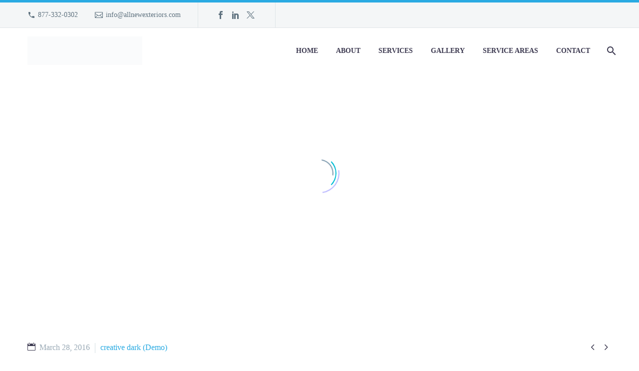

--- FILE ---
content_type: text/html; charset=UTF-8
request_url: https://www.allnewexteriors.com/pf/top-furniture-design-5/
body_size: 25277
content:
<!DOCTYPE html>
<!--[if IE 7]><html class="ie ie7" lang="en-US" xmlns:og="https://ogp.me/ns#" xmlns:fb="https://ogp.me/ns/fb#">
<![endif]-->
<!--[if IE 8]><html class="ie ie8" lang="en-US" xmlns:og="https://ogp.me/ns#" xmlns:fb="https://ogp.me/ns/fb#">
<![endif]-->
<!--[if !(IE 7) | !(IE 8) ]><!--><html lang="en-US" xmlns:og="https://ogp.me/ns#" xmlns:fb="https://ogp.me/ns/fb#">
<!--<![endif]--><head><script data-no-optimize="1">var litespeed_docref=sessionStorage.getItem("litespeed_docref");litespeed_docref&&(Object.defineProperty(document,"referrer",{get:function(){return litespeed_docref}}),sessionStorage.removeItem("litespeed_docref"));</script> <meta charset="UTF-8"><meta name="viewport" content="width=device-width, initial-scale=1.0" /><link rel="profile" href="https://gmpg.org/xfn/11"><link rel="pingback" href="https://www.allnewexteriors.com/xmlrpc.php"><title>Top Furniture Design (Demo) &#8211; All New Exteriors</title><meta name='robots' content='max-image-preview:large' /><style>img:is([sizes="auto" i], [sizes^="auto," i]) { contain-intrinsic-size: 3000px 1500px }</style> <script data-no-defer="1" data-ezscrex="false" data-cfasync="false" data-pagespeed-no-defer data-cookieconsent="ignore">var ctPublicFunctions = {"_ajax_nonce":"1295227b1d","_rest_nonce":"e08b0fa7b0","_ajax_url":"\/wp-admin\/admin-ajax.php","_rest_url":"https:\/\/www.allnewexteriors.com\/wp-json\/","data__cookies_type":"alternative","data__ajax_type":"rest","data__bot_detector_enabled":"1","data__frontend_data_log_enabled":1,"cookiePrefix":"","wprocket_detected":false,"host_url":"www.allnewexteriors.com","text__ee_click_to_select":"Click to select the whole data","text__ee_original_email":"The complete one is","text__ee_got_it":"Got it","text__ee_blocked":"Blocked","text__ee_cannot_connect":"Cannot connect","text__ee_cannot_decode":"Can not decode email. Unknown reason","text__ee_email_decoder":"CleanTalk email decoder","text__ee_wait_for_decoding":"The magic is on the way!","text__ee_decoding_process":"Please wait a few seconds while we decode the contact data."}</script> <script data-no-defer="1" data-ezscrex="false" data-cfasync="false" data-pagespeed-no-defer data-cookieconsent="ignore">var ctPublic = {"_ajax_nonce":"1295227b1d","settings__forms__check_internal":"0","settings__forms__check_external":"0","settings__forms__force_protection":0,"settings__forms__search_test":"1","settings__data__bot_detector_enabled":"1","settings__sfw__anti_crawler":0,"blog_home":"https:\/\/www.allnewexteriors.com\/","pixel__setting":"2","pixel__enabled":true,"pixel__url":"https:\/\/moderate11-v4.cleantalk.org\/pixel\/c50d0171cb607019a054862cb87c9912.gif","data__email_check_before_post":"1","data__email_check_exist_post":"0","data__cookies_type":"alternative","data__key_is_ok":true,"data__visible_fields_required":true,"wl_brandname":"Anti-Spam by CleanTalk","wl_brandname_short":"CleanTalk","ct_checkjs_key":"dcbb10b4628e2818b3b6db01a4c4a62dbf385a397b067c1a1e4c1524888583ac","emailEncoderPassKey":"8026acace7421a648670938e83218eb5","bot_detector_forms_excluded":"W10=","advancedCacheExists":false,"varnishCacheExists":false,"wc_ajax_add_to_cart":false,"theRealPerson":{"phrases":{"trpHeading":"The Real Person Badge!","trpContent1":"The commenter acts as a real person and verified as not a bot.","trpContent2":"Passed all tests against spam bots. Anti-Spam by CleanTalk.","trpContentLearnMore":"Learn more"},"trpContentLink":"https:\/\/cleantalk.org\/the-real-person?utm_id=&amp;utm_term=&amp;utm_source=admin_side&amp;utm_medium=trp_badge&amp;utm_content=trp_badge_link_click&amp;utm_campaign=apbct_links","imgPersonUrl":"https:\/\/www.allnewexteriors.com\/wp-content\/plugins\/cleantalk-spam-protect\/css\/images\/real_user.svg","imgShieldUrl":"https:\/\/www.allnewexteriors.com\/wp-content\/plugins\/cleantalk-spam-protect\/css\/images\/shield.svg"}}</script> <link rel='dns-prefetch' href='//moderate.cleantalk.org' /><link rel='dns-prefetch' href='//fonts.googleapis.com' /><link rel="alternate" type="application/rss+xml" title="All New Exteriors &raquo; Feed" href="https://www.allnewexteriors.com/feed/" /><link rel="alternate" type="application/rss+xml" title="All New Exteriors &raquo; Comments Feed" href="https://www.allnewexteriors.com/comments/feed/" /><style id="litespeed-ccss">html{font-family:sans-serif;-ms-text-size-adjust:100%;-webkit-text-size-adjust:100%}body{margin:0}article,header,nav{display:block}a{background:0 0}img{border:0}button,input{color:inherit;font:inherit;margin:0;outline:0 none}button{overflow:visible}button{text-transform:none}button,input[type=submit]{-webkit-appearance:button}button::-moz-focus-inner,input::-moz-focus-inner{border:0;padding:0}input{line-height:normal}*{-webkit-box-sizing:border-box;-moz-box-sizing:border-box;box-sizing:border-box}*:before,*:after{-webkit-box-sizing:border-box;-moz-box-sizing:border-box;box-sizing:border-box}html{font-size:62.5%}body{font-family:"Helvetica Neue",Helvetica,Arial,sans-serif;font-size:14px;line-height:1.421;color:#333;background-color:#fff}input,button{font-family:inherit;font-size:inherit;line-height:inherit}a{color:#428bca;text-decoration:none}img{vertical-align:middle}.clearfix:before,.clearfix:after{display:table;content:" "}.clearfix:after{clear:both}.container{margin-right:auto;margin-left:auto;padding-left:21px;padding-right:21px}@media (min-width:1212px){.container{width:1212px}}.row{margin-left:-21px;margin-right:-21px}.container:before,.container:after,.row:before,.row:after{display:table;content:" "}.container:after,.row:after{clear:both}.col-xs-12{position:relative;min-height:1px;padding-left:21px;padding-right:21px}.col-xs-12{float:left}.col-xs-12{width:100%}.top-area{padding:10px 0;position:relative}.top-area-items{margin:0 -35px}.top-area-block{position:relative;display:inline-block;vertical-align:middle;padding:0 35px}@media (min-width:768px){.top-area .top-area-items .top-area-block{height:30px;line-height:30px}}.top-area-contacts:after,.top-area-socials:after{content:'';position:absolute;height:50px;margin-top:-25px;top:50%;right:0}@media (max-width:1211px){.top-area-contacts:after,.top-area-socials:after{display:none}}.top-area-socials{margin:0 -5px}.top-area-socials .socials{margin-top:7px}.top-area-socials .socials-item{padding:0 7px;margin:0}@media (max-width:430px){.top-area{padding:0 0 5px}}#page:not(.vertical-header) #site-header{position:relative;z-index:5;-moz-box-shadow:0 0 2px 0 rgba(56,69,84,.2);-webkit-box-shadow:0 0 2px 0 rgba(56,69,84,.2);box-shadow:0 0 2px 0 rgba(56,69,84,.2)}#page:not(.vertical-header) #site-header.animated-header{position:static}#site-header .site-title{display:table-cell;vertical-align:middle;padding:15px 0}#site-header .primary-navigation{display:table-cell;width:99%;vertical-align:middle;text-align:right;position:relative;z-index:10}.site-title .site-logo{margin:0 auto;font-size:0!important;line-height:0!important}#site-header .header-main{position:relative;z-index:11}#primary-menu{text-align:left}#primary-navigation .menu-toggle{display:none}#primary-menu.no-responsive{text-align:left;white-space:nowrap;display:inline-block;font-size:0;margin:0 -20px}#primary-menu.no-responsive li{position:relative}#primary-menu.no-responsive li>a{position:relative;display:block;text-decoration:none}#primary-menu.no-responsive>li{display:inline-block;vertical-align:middle}#primary-menu.no-responsive>li>a{padding:35px 20px;text-transform:uppercase}.header-style-3 #primary-menu.no-responsive>li{padding:33px 3px}.header-style-3 #primary-menu.no-responsive>li>a{padding:0 15px}.header-style-3 #primary-menu.no-responsive>li:not(.megamenu-template-enable):not(.menu-item-type-template) li>a{border-left:3px solid transparent;padding-left:27px}#primary-menu.no-responsive>li:not(.megamenu-template-enable):not(.menu-item-type-template) ul{position:absolute;visibility:hidden;white-space:normal;width:280px;opacity:0}#primary-menu.no-responsive>li:not(.megamenu-template-enable)>ul:before{content:'';position:absolute;bottom:-3px;left:-3px;right:-3px;height:3px}#primary-menu.no-responsive>li:not(.megamenu-template-enable)>ul{transform:translateY(20px);-o-transform:translateY(20px);-ms-transform:translateY(20px);-moz-transform:translateY(20px);-webkit-transform:translateY(20px)}#primary-menu.no-responsive>li>ul{top:100%;left:0}#primary-menu.no-responsive>li>ul a{padding:15px 30px}@media (max-width:767px){#site-header .header-main{position:relative;display:table;width:100%;z-index:11}#primary-navigation .menu-toggle{display:inline-block;vertical-align:middle}}#primary-navigation .menu-toggle{border:none;width:36px;height:30px;text-indent:100%;font-size:0;line-height:0;overflow:hidden;position:relative;outline:none;background:0 0;padding:0}#primary-navigation .menu-toggle .menu-line-1,#primary-navigation .menu-toggle .menu-line-2,#primary-navigation .menu-toggle .menu-line-3{position:absolute;height:4px;width:100%;left:0;background:#3c3950}#primary-navigation .menu-toggle .menu-line-1{top:3px}#primary-navigation .menu-toggle .menu-line-2{top:13px}#primary-navigation .menu-toggle .menu-line-3{top:23px}#primary-navigation .menu-toggle .menu-line-1,#primary-navigation .menu-toggle .menu-line-2,#primary-navigation .menu-toggle .menu-line-3{height:2px;width:18px;left:9px}#primary-navigation .menu-toggle .menu-line-1{top:9px}#primary-navigation .menu-toggle .menu-line-2{top:14px}#primary-navigation .menu-toggle .menu-line-3{top:19px}@media (max-width:767px){.mobile-menu-layout-default .primary-navigation .dl-menu{position:absolute;left:0;right:0;opacity:0}}#primary-menu.no-responsive>li.menu-item-search>a{padding-left:10px!important;padding-right:3px!important}.header-style-3 #primary-menu.no-responsive>li.menu-item-search>a{padding-left:7px!important;padding-right:3px!important}@media (max-width:768px){.site-title .site-logo{max-width:60vw}}#site-header-wrapper{position:static;z-index:1000;width:100%}#site-header .site-title a{white-space:nowrap}#site-header .site-title a img{position:relative}#site-header .site-title a img.default{opacity:1}#site-header .site-title a img.small{-ms-filter:"alpha(opacity=0)";filter:alpha(opacity=0);-moz-opacity:0;-khtml-opacity:0;opacity:0}.site-title .logo{display:inline-block;vertical-align:middle;min-height:1px;min-width:1px}@media (max-width:767px){#site-header .site-title a img.default{display:none}#site-header .site-title a img.small{-ms-filter:"alpha(opacity=100)";filter:alpha(opacity=100);-moz-opacity:1;-khtml-opacity:1;opacity:1;display:inline-block!important;margin:0!important}}#primary-navigation #primary-menu>li.menu-item-search>a:before{content:"\e612";display:block;font-family:"thegem-icons";font-style:normal;font-size:24px;font-weight:400;margin-right:5px;text-align:center;vertical-align:top;width:100%}.menu-item-search .minisearch{position:absolute;top:100%;left:0;padding:20px;width:280px;opacity:0;visibility:hidden;-webkit-transform:translateY(20px);transform:translateY(20px)}.minisearch .sf-input{font-size:16px;width:100%;height:40px;border-radius:4px;padding-right:40px;outline:none}.minisearch .sf-submit{position:absolute;right:20px;width:40px;height:40px;margin:0;background:rgba(0,0,0,0);border:0;font-size:0}.minisearch .sf-submit-icon{position:absolute;right:0;width:40px;height:40px}.minisearch .sf-submit-icon:before{content:"\e612";display:block;font-family:"thegem-icons";font-style:normal;font-size:24px;font-weight:400;line-height:40px;margin-right:5px;padding-right:3px;text-align:center;vertical-align:top;width:100%;height:40px}.minisearch form{position:relative}.top-area-background,.header-background{position:relative}.top-area-background:before,.header-background:before{content:'';position:absolute;top:0;left:0;width:100%;height:100%}body{background-attachment:fixed}::placeholder{opacity:1}.row{margin-bottom:1.1em}.row:last-of-type{margin-bottom:0}button{outline:none}h1:first-child{margin-top:-10px}h1{margin:1.4em 0;text-transform:uppercase;letter-spacing:.05em}.page-title-block h1{margin:0 auto}.inline-inside{font-size:0;line-height:0}ul.styled{margin:0;padding:0;list-style:none}.entry-content.post-content>:last-child{margin-bottom:0}input[type=submit]{position:relative;display:inline-block;text-align:center;text-transform:uppercase;white-space:nowrap;border:0 none;vertical-align:middle;height:40px;line-height:40px;padding:0 17px;font-size:14px;margin:25px;border-radius:3px}a.socials-item{display:inline-block;vertical-align:top;text-align:center;margin:0 5px;line-height:16px}.socials-item-icon{display:inline-block;font-family:'thegem-socials';font-weight:400;width:1em;height:1em;line-height:1;font-size:16px;text-align:center;vertical-align:top;font-feature-settings:normal;font-kerning:auto;font-language-override:normal;font-size-adjust:none;font-stretch:normal;font-style:normal;font-synthesis:weight style;font-variant:normal;font-weight:400;text-rendering:auto}.socials-item-icon.facebook:before{content:'\e600'}.socials-item-icon.twitter:before{content:'\e675'}.socials-item-icon.pinterest:before{content:'\e602'}.socials-item-icon.tumblr:before{content:'\e604'}.socials-item-icon.linkedin:before{content:'\e60a'}.socials-item-icon.reddit:before{content:'\e654'}.socials-rounded .socials-item-icon.facebook:before{content:'\e617'}.socials-rounded .socials-item-icon.twitter:before{content:'\e676'}.socials-rounded .socials-item-icon.pinterest:before{content:'\e619'}.socials-rounded .socials-item-icon.tumblr:before{content:'\e61b'}.socials-rounded .socials-item-icon.linkedin:before{content:'\e621'}.socials-rounded .socials-item-icon.reddit:before{content:'\e655'}input[type=text]{padding:0 10px;max-width:100%;vertical-align:middle}#page{position:relative;overflow:hidden}.page-title-block{text-align:center;background-position:50% 0;background-size:cover;padding:80px 0;position:relative}.page-title-block .breadcrumbs-container{position:absolute;bottom:0;left:0;width:100%}.page-title-block .breadcrumbs{display:inline-block}.page-title-block .breadcrumbs>span{display:inline-block;vertical-align:top}#main{position:relative;z-index:5}.block-content{padding:135px 0 100px}.block-content:last-of-type{padding-bottom:110px}.panel.row{margin-bottom:0}.scroll-top-button{position:fixed;right:40px;bottom:35px;z-index:1000;opacity:0;visibility:hidden;line-height:0;font-size:0}.scroll-top-button:before{font-family:'thegem-icons';font-style:normal;content:'\e633';font-size:24px;font-weight:400;display:inline-block;vertical-align:top;width:50px;height:50px;text-align:center;line-height:50px;background-color:#06060f;color:#99a9b5}@media (max-width:768px){.scroll-top-button{right:0}}.gem-contacts-item:before{vertical-align:top}.gem-contacts-item.gem-contacts-phone a{color:inherit}.top-area-contacts .gem-contacts{margin:0 -17px}.top-area-contacts .gem-contacts-item{display:inline-block;font-size:14px;padding:0 17px;line-height:30px;vertical-align:top}.top-area-contacts .gem-contacts-item.gem-contacts-phone a{color:inherit}.top-area-contacts .gem-contacts-phone:before,.top-area-contacts .gem-contacts-email:before{font-family:'thegem-icons';font-style:normal;margin-right:.33em;vertical-align:top;display:inline-block;width:16px;font-size:16px;text-align:center}.top-area-contacts .gem-contacts-phone:before{content:'\e625'}.top-area-contacts .gem-contacts-email:before{content:'\e607'}.entry-meta{margin-bottom:8px}.sep{margin:0 6px;border-left:1px solid #d4dee1;height:20px;display:inline-block;vertical-align:middle}.post-meta-right{float:right;font-size:16px;white-space:nowrap}.single-post-meta .post-meta-right{margin-left:100px}.post-meta-right>*{display:inline-block;vertical-align:top}article:not(.type-page)>.entry-content.post-content{margin-bottom:60px}.post-content .post-meta{margin-bottom:55px}@media (max-width:755px){.single-post-meta .post-meta-categories{display:block;clear:both}.single-post-meta .post-meta-right{margin-left:30px}}.thegem_pf_item .post-meta-left .post-meta-date:before{content:'\e66e';font-family:'thegem-icons';font-style:normal;font-size:16px;font-weight:400;margin-right:8px}.post-meta-navigation{font-family:'thegem-icons';font-style:normal;font-weight:400;font-size:24px;white-space:nowrap;vertical-align:top;margin-left:10px}.post-meta-navigation>span+span{margin-left:-7px}.thegem_pf_item .post-meta-navigation>span+span{margin-left:-10px}.post-meta-navigation a{color:inherit}.block-divider{margin-top:50px;display:block;margin-bottom:45px}.portfolio-item-page-bottom .socials-sharing .socials-item-icon{font-size:24px}.portfolio-item-page-bottom .socials-sharing{margin-top:42px;float:left}.breadcrumbs .current{color:#e7ff89;padding-bottom:12px;border-bottom:3px solid #e7ff89}.bc-devider:before{font-family:thegem-icons;font-style:normal;width:20px;vertical-align:middle;padding:0 12px;content:'\e64c'}@media (min-width:768px) and (max-width:979px){#site-header .header-main{position:relative;display:table;width:100%;z-index:11}#primary-navigation .menu-toggle{display:inline-block}.primary-navigation .dl-menu{position:absolute;left:0;right:0;opacity:0}#page #site-header .site-title{display:table-cell;padding-top:15px;padding-bottom:15px}#page #site-header .primary-navigation{display:table-cell;text-align:right}#site-header .site-title a img.default{display:none}#site-header .site-title a img.small{-ms-filter:"alpha(opacity=100)";filter:alpha(opacity=100);-moz-opacity:1;-khtml-opacity:1;opacity:1;display:inline-block!important;margin:0!important}}@media (min-width:980px) and (max-width:1212px){#site-header .header-main:not(.header-layout-fullwidth_hamburger):not(.logo-position-menu_center) .site-title,#site-header .header-main:not(.header-layout-fullwidth_hamburger) .primary-navigation{display:block;text-align:center}#site-header .header-main:not(.header-layout-fullwidth_hamburger):not(.logo-position-menu_center):not(.no-menu) .site-title{padding-top:30px;padding-bottom:0}#site-header .header-main:not(.no-menu) .site-title a img.small{display:none!important}}:root{--thegem-to-menu-font-family:Montserrat}#primary-menu.no-responsive>li>a{font-family:'Montserrat'}:root{--thegem-to-menu-font-style:normal;--thegem-to-menu-font-weight:700}#primary-menu.no-responsive>li>a{font-style:normal;font-weight:700}:root{--thegem-to-menu-font-size:14px}#primary-menu.no-responsive>li>a{font-size:14px}:root{--thegem-to-menu-line-height:25px}#primary-menu.no-responsive>li>a{line-height:25px}:root{--thegem-to-menu-text-transform:uppercase}#primary-menu.no-responsive>li>a{text-transform:uppercase}:root{--thegem-to-submenu-font-family:Source Sans Pro}#primary-menu.no-responsive>li:not(.megamenu-template-enable):not(.menu-item-type-template) li>a{font-family:'Source Sans Pro'}:root{--thegem-to-submenu-font-style:normal;--thegem-to-submenu-font-weight:400}#primary-menu.no-responsive>li:not(.megamenu-template-enable):not(.menu-item-type-template) li>a{font-style:normal;font-weight:400}:root{--thegem-to-submenu-font-size:16px}#primary-menu.no-responsive>li:not(.megamenu-template-enable):not(.menu-item-type-template) li>a{font-size:16px}:root{--thegem-to-submenu-line-height:20px}#primary-menu.no-responsive>li:not(.megamenu-template-enable):not(.menu-item-type-template) li>a{line-height:20px}:root{--thegem-to-submenu-text-transform:none}#primary-menu.no-responsive>li:not(.megamenu-template-enable):not(.menu-item-type-template) li>a{text-transform:none}:root{--thegem-to-overlay-menu-font-family:'Montserrat'}:root{--thegem-to-overlay-menu-font-style:normal;--thegem-to-overlay-menu-font-weight:700}:root{--thegem-to-overlay-menu-font-size:32px}@media (max-width:767px){:root{--thegem-to-overlay-menu-font-size:24px}}:root{--thegem-to-overlay-menu-line-height:64px}@media (max-width:767px){:root{--thegem-to-overlay-menu-line-height:48px}}:root{--thegem-to-overlay-menu-text-transform:uppercase}:root{--thegem-to-styled-subtitle-font-family:'Source Sans Pro'}:root{--thegem-to-styled-subtitle-font-style:normal;--thegem-to-styled-subtitle-font-weight:300}:root{--thegem-to-styled-subtitle-font-size:24px}:root{--thegem-to-styled-subtitle-line-height:37px}:root{--thegem-to-styled-subtitle-text-transform:none}:root{--thegem-to-h1-font-family:'Montserrat'}h1{font-family:'Montserrat'}:root{--thegem-to-h1-font-style:normal;--thegem-to-h1-font-weight:700}h1{font-style:normal;font-weight:700}:root{--thegem-to-h1-font-size:50px}h1{font-size:50px}@media (max-width:1000px){h1{font-size:5vw}}:root{--thegem-to-h1-line-height:69px}h1{line-height:69px}@media (max-width:1000px){h1{line-height:6.9vw}}:root{--thegem-to-h1-text-transform:uppercase}h1{text-transform:uppercase}:root{--thegem-to-h2-font-family:'Montserrat'}:root{--thegem-to-h2-font-style:normal;--thegem-to-h2-font-weight:700}:root{--thegem-to-h2-font-size:36px}:root{--thegem-to-h2-line-height:53px}:root{--thegem-to-h2-text-transform:uppercase}:root{--thegem-to-h3-font-family:'Montserrat'}:root{--thegem-to-h3-font-style:normal;--thegem-to-h3-font-weight:700}:root{--thegem-to-h3-font-size:28px}:root{--thegem-to-h3-line-height:42px}:root{--thegem-to-h3-text-transform:uppercase}:root{--thegem-to-h4-font-family:'Montserrat'}:root{--thegem-to-h4-font-style:normal;--thegem-to-h4-font-weight:700}:root{--thegem-to-h4-font-size:24px}:root{--thegem-to-h4-line-height:38px}:root{--thegem-to-h4-text-transform:uppercase}:root{--thegem-to-h5-font-family:'Montserrat'}:root{--thegem-to-h5-font-style:normal;--thegem-to-h5-font-weight:700}:root{--thegem-to-h5-font-size:19px}:root{--thegem-to-h5-line-height:30px}:root{--thegem-to-h5-text-transform:uppercase}:root{--thegem-to-h6-font-family:'Montserrat'}:root{--thegem-to-h6-font-style:normal;--thegem-to-h6-font-weight:700}:root{--thegem-to-h6-font-size:16px;--thegem-to-h6-font-size-small:14px;--thegem-to-h6-font-size-tiny:7.04px}:root{--thegem-to-h6-line-height:25px;--thegem-to-h6-line-height-small:21.875px}:root{--thegem-to-h6-text-transform:uppercase}:root{--thegem-to-xlarge-title-font-family:'Montserrat'}:root{--thegem-to-xlarge-title-font-style:normal;--thegem-to-xlarge-title-font-weight:700}:root{--thegem-to-xlarge-title-font-size:80px}:root{--thegem-to-xlarge-title-line-height:90px}:root{--thegem-to-xlarge-title-text-transform:uppercase}:root{--thegem-to-light-title-font-family:'Montserrat UltraLight'}:root{--thegem-to-light-title-font-style:normal;--thegem-to-light-title-font-weight:400}:root{--thegem-to-body-font-family:Source Sans Pro;--thegem-to-body-tiny-font-family:Source Sans Pro}body{font-family:'Source Sans Pro'}:root{--thegem-to-body-font-style:normal;--thegem-to-body-font-weight:400;--thegem-to-body-tiny-font-style:normal;--thegem-to-body-tiny-font-weight:400}body{font-style:normal;font-weight:400}:root{--thegem-to-body-font-size:16px;--thegem-to-body-tiny-font-size:14px;--thegem-to-body-sup-font-size:11px}body,.inline-inside>*{font-size:16px}:root{--thegem-to-body-line-height:25px;--thegem-to-body-tiny-line-height:21.875px}body,.inline-inside>*{line-height:25px}@media (max-width:1199px){body,.inline-inside>*{font-size:16px}}@media (max-width:1199px){body,.inline-inside>*{line-height:25px}}@media (max-width:767px){body,.inline-inside>*{font-size:16px}}@media (max-width:767px){body,.inline-inside>*{line-height:25px}}:root{--thegem-to-body-text-transform:none;--thegem-to-body-tiny-text-transform:none}body{text-transform:none}:root{--thegem-to-button-font-family:'Montserrat'}input[type=submit]{font-family:'Montserrat'}:root{--thegem-to-button-font-style:normal;--thegem-to-button-font-weight:700}input[type=submit]{font-style:normal;font-weight:700}:root{--thegem-to-button-text-transform:uppercase}input[type=submit]{text-transform:uppercase}:root{--thegem-to-tabs-title-font-family:Montserrat UltraLight}:root{--thegem-to-tabs-title-font-style:normal;--thegem-to-tabs-title-font-weight:400}:root{--thegem-to-tabs-title-font-size:16px}:root{--thegem-to-tabs-title-line-height:18px}:root{--thegem-to-tabs-title-text-transform:uppercase}:root{--thegem-to-tabs-title-thin-font-family:'Montserrat UltraLight'}:root{--thegem-to-tabs-title-thin-font-style:normal;--thegem-to-tabs-title-thin-font-weight:400}:root{--thegem-to-tabs-title-thin-font-size:16px}:root{--thegem-to-tabs-title-thin-line-height:18px}:root{--thegem-to-tabs-title-thin-text-transform:uppercase}:root{--thegem-to-main-bg-color:#fff;--main-bg-color:#fff;--main-bg-color-08:rgba(255,255,255,.8)}.breadcrumbs a,.bc-devider:before{color:#fff}:root{--styled-bg-color:#f4f6f7}:root{--thegem-to-styled-color1:#29aae2;--thegem-to-styled-color1-03:#29aae24d}.gem-date-color{color:#29aae2}:root{--thegem-to-styled-color2:#99a9b5}:root{--thegem-to-styled-color3:#2bb673;--thegem-to-styled-color3-03:#2bb6734d}:root{--thegem-to-styled-color4:#393d50}:root{--thegem-to-divider-color:#dfe5e8}.gem-default-divider{border-top:1px solid #dfe5e8}:root{--thegem-to-box-border-color:#dfe5e8}:root{--thegem-to-mobile-menu-font-family:Source Sans Pro}:root{--thegem-to-mobile-menu-font-style:normal;--thegem-to-mobile-menu-font-weight:400}:root{--thegem-to-mobile-menu-font-size:16px}:root{--thegem-to-mobile-menu-line-height:20px}:root{--thegem-to-mobile-menu-text-transform:none}:root{--thegem-to-mobile-menu-level1-color:#5f727f}:root{--thegem-to-mobile-menu-level1-bg-color:#f4f6f7}:root{--thegem-to-mobile-menu-level1-active-color:#3c3950}:root{--thegem-to-mobile-menu-level1-active-bg-color:#fff}:root{--thegem-to-mobile-menu-level2-color:#5f727f}:root{--thegem-to-mobile-menu-level2-bg-color:#f4f6f7}:root{--thegem-to-mobile-menu-level2-active-color:#3c3950}:root{--thegem-to-mobile-menu-level2-active-bg-color:#fff}:root{--thegem-to-mobile-menu-level3-color:#5f727f}:root{--thegem-to-mobile-menu-level3-bg-color:#f4f6f7}:root{--thegem-to-mobile-menu-level3-active-color:#3c3950}:root{--thegem-to-mobile-menu-level3-active-bg-color:#fff}:root{--thegem-to-mobile-menu-border-color:#dfe5e8}:root{--thegem-to-menu-level1-color:#3c3950}#primary-menu.no-responsive>li>a{color:#3c3950}:root{--thegem-to-menu-level1-color-hover:#29aae2}:root{--thegem-to-menu-level1-active-color:#3c3950}:root{--thegem-to-menu-level1-active-bg-color:#3c3950}:root{--thegem-to-menu-level2-color:#5f727f}#primary-menu.no-responsive>li>ul>li>a{color:#5f727f}:root{--thegem-to-menu-level2-bg-color:#f4f6f7}#primary-menu.no-responsive>li>ul>li>a,.header-style-3 .minisearch .sf-input{background-color:#f4f6f7}:root{--thegem-to-menu-level2-hover-color:#3c3950}:root{--thegem-to-menu-level2-hover-bg-color:#fff}:root{--thegem-to-menu-level2-active-color:#3c3950}.minisearch .sf-submit-icon:before,.minisearch .sf-input{color:#3c3950}:root{--thegem-to-menu-level2-active-bg-color:#fff}.header-style-3 .minisearch{background-color:#fff}:root{--thegem-to-mega-menu-column-title-color:#3c3950}:root{--thegem-to-mega-menu-column-title-hover-color:#29aae2}:root{--thegem-to-mega-menu-column-title-active-color:#29aae2}:root{--thegem-to-menu-level3-color:#5f727f}:root{--thegem-to-menu-level3-bg-color:#fff}:root{--thegem-to-menu-level3-hover-color:#fff}:root{--thegem-to-menu-level3-hover-bg-color:#494c64}:root{--thegem-to-menu-level3-active-color:#29aae2}:root{--thegem-to-menu-level3-active-bg-color:#fff}:root{--thegem-to-menu-level2-border-color:#dfe5e8}#primary-menu.no-responsive>li:not(.megamenu-template-enable) ul>li,.minisearch,.minisearch .sf-input{border-top:1px solid #dfe5e8}#primary-menu.no-responsive>li:not(.megamenu-template-enable) ul,.minisearch,.minisearch .sf-input{border-bottom:1px solid #dfe5e8;border-left:1px solid #dfe5e8;border-right:1px solid #dfe5e8}@media (-webkit-device-pixel-ratio:1.25){#primary-menu.no-responsive>li:not(.megamenu-template-enable) ul>li,.minisearch,.minisearch .sf-input{border-top:.8px solid #dfe5e8}#primary-menu.no-responsive>li:not(.megamenu-template-enable) ul,.minisearch,.minisearch .sf-input{border-bottom:.8px solid #dfe5e8;border-left:.8px solid #dfe5e8;border-right:.8px solid #dfe5e8}}:root{--thegem-to-menu-level1-light-color:#fff}:root{--thegem-to-menu-level1-light-hover-color:#29aae2}:root{--thegem-to-menu-level1-light-active-color:#fff}:root{--thegem-to-overlay-menu-bg-color:#212331}:root{--thegem-to-overlay-menu-color:#fff}:root{--thegem-to-overlay-menu-hover-color:#29aae2}:root{--thegem-to-overlay-menu-active-color:#29aae2}:root{--thegem-to-body-color:#5f727f;--thegem-to-body-color-07:rgba(95,114,127,.7)}body{color:#5f727f}:root{--thegem-to-h1-color:#3c3950}h1{color:#3c3950}:root{--thegem-to-h2-color:#3c3950}:root{--thegem-to-h3-color:#3c3950}:root{--thegem-to-h4-color:#3c3950}:root{--thegem-to-h5-color:#3c3950}:root{--thegem-to-h6-color:#3c3950}:root{--thegem-to-link-color:#29aae2}a{color:#29aae2}:root{--thegem-to-link-color-hover:#384554}:root{--thegem-to-link-color-active:#29aae2}.top-area{border-top:5px solid #29aae2}.top-area{border-bottom:1px solid #dfe5e8}.top-area-contacts:after,.top-area-socials:after{border-right:1px solid #dfe5e8}.top-area{color:#5f727f}:root{--thegem-to-top-area-link-color:#5f727f}.top-area a,.top-area .gem-contacts .gem-contacts-item a{color:#5f727f}:root{--thegem-to-date-filter-subtitle-color:#99a9b5}.date-color,.socials-sharing a.socials-item{color:#99a9b5}:root{--thegem-to-system-icons-font-color:#99a3b0}:root{--thegem-to-system-icons-font2-color:#b6c6c9}.socials-sharing a:after{color:#b6c6c9}:root{--thegem-to-button-basic-color:#fff}input[type=submit]{color:#fff}:root{--thegem-to-button-basic-color-hover:#fff}:root{--thegem-to-button-basic-background-color:#b6c6c9}input[type=submit]{background-color:#b6c6c9}:root{--thegem-to-button-basic-background-color-hover:#3c3950}:root{--thegem-to-widget-hover-link_color:#29aae2}.gem-contacts-item.gem-contacts-email a{color:#29aae2}:root{--thegem-to-portfolio-date-color:#99a9b5}.thegem_pf_item .post-meta-navigation a,.thegem_pf_item .post-meta-left .post-meta-date:before{color:#3c3950}:root{--thegem-to-hover-default-color:#00bcd4;--thegem-to-hover-default-color-03:rgba(0,188,212,.3);--thegem-to-hover-default-color-08:rgba(0,188,212,.8)}:root{--thegem-to-pagination-color:#99a9b5}:root{--thegem-to-pagination-background-color:#fff}:root{--thegem-to-pagination-color-hover:#29aae2}:root{--thegem-to-pagination-color-active:#3c3950}:root{--thegem-to-socials-sharing-color:#FFFFFFFF}.socials-sharing a.socials-item{color:#FFFFFFFF}:root{--thegem-to-form-elements-background-color:#f4f6f7}input[type=text]{background-color:#f4f6f7}:root{--thegem-to-form-elements-text-color:#3c3950}input[type=text]{color:#3c3950}:root{--thegem-to-form-elements-border-color:#dfe5e8}input[type=text]{border:1px solid #dfe5e8}:root{--thegem-to-product-title-color:#3c3950}:root{--thegem-to-product-title-cart-color:#00bcd4}:root{--thegem-to-product-price-color:#3c3950}:root{--thegem-to-product-price-cart-color:#3c3950}body{background-color:#f0f3f2}body{background-color:#fff}.header-background:before{background-color:#fff}#site-header-wrapper{background-color:#fff}:root{--thegem-to-navigation-background-image:none;--thegem-to-navigation-background-color:#fff}.top-area-background:before{background-color:#f4f6f7}.block-content{background-color:#fff}:root{--thegem-to-product-grid-title-color:#5F727FFF}:root{--thegem-to-product-grid-title-hover-color:#3C3950FF}:root{--thegem-to-product-grid-title-on-image-color:#212227FF}:root{--thegem-to-product-grid-category-color:#99A9B5FF}:root{--thegem-to-product-grid-category-hover-color:#00BCD4FF}:root{--thegem-to-product-grid-price-font-family:'Source Sans Pro'}:root{--thegem-to-product-grid-price-font-style:normal;--thegem-to-product-grid-price-font-weight:400}:root{--thegem-to-product-grid-price-font-size:16px}:root{--thegem-to-product-grid-price-line-height:25px}:root{--thegem-to-product-grid-price-color:#5F727FFF}:root{--thegem-to-product-grid-icon-color:#5F727FFF}:root{--thegem-to-cart-icon-font:'thegem-icons';--thegem-to-cart-icon-icon:'\e67d'}:root{--header-builder-light-color:#fff}:root{--header-builder-light-color-hover:#29aae2}:root{--thegem-to-breadcrumbs-color:#99A9B5FF}:root{--thegem-to-breadcrumbs-color-hover:#3C3950FF}:root{--thegem-to-breadcrumbs-color-active:#3C3950FF}.block-content{padding-top:100px}#primary-menu.no-responsive>li ul{width:320px}#primary-menu.no-responsive>li li>a{line-height:16px}@media (max-width:1199px){h1{font-size:1.5em;line-height:1.5em}}@media (max-width:1000px){.block-content{padding-top:70px}h1{font-size:1.5em;line-height:1.5em}}#page-title{background-color:#6c7cd0;padding-top:100px;padding-bottom:100px}#page-title h1{color:#fff}.page-title-inner,body .breadcrumbs{padding-left:0;padding-right:0}body .page-title-block .breadcrumbs-container{text-align:center}.block-content{padding-top:135px}.block-content:last-of-type{padding-bottom:110px}#top-area{display:block}@media (max-width:991px){#page-title{padding-top:100px;padding-bottom:100px}.page-title-inner,body .breadcrumbs{padding-left:0;padding-right:0}#page-title .page-title-title{margin-top:0}#top-area{display:block}}@media (max-width:767px){#page-title{padding-top:100px;padding-bottom:100px}.page-title-inner,body .breadcrumbs{padding-left:0;padding-right:0}#page-title .page-title-title{margin-top:0}#top-area{display:block}}ul{box-sizing:border-box}.entry-content{counter-reset:footnotes}:root{--wp--preset--font-size--normal:16px;--wp--preset--font-size--huge:42px}:root{--wp--preset--aspect-ratio--square:1;--wp--preset--aspect-ratio--4-3:4/3;--wp--preset--aspect-ratio--3-4:3/4;--wp--preset--aspect-ratio--3-2:3/2;--wp--preset--aspect-ratio--2-3:2/3;--wp--preset--aspect-ratio--16-9:16/9;--wp--preset--aspect-ratio--9-16:9/16;--wp--preset--color--black:#000;--wp--preset--color--cyan-bluish-gray:#abb8c3;--wp--preset--color--white:#fff;--wp--preset--color--pale-pink:#f78da7;--wp--preset--color--vivid-red:#cf2e2e;--wp--preset--color--luminous-vivid-orange:#ff6900;--wp--preset--color--luminous-vivid-amber:#fcb900;--wp--preset--color--light-green-cyan:#7bdcb5;--wp--preset--color--vivid-green-cyan:#00d084;--wp--preset--color--pale-cyan-blue:#8ed1fc;--wp--preset--color--vivid-cyan-blue:#0693e3;--wp--preset--color--vivid-purple:#9b51e0;--wp--preset--gradient--vivid-cyan-blue-to-vivid-purple:linear-gradient(135deg,rgba(6,147,227,1) 0%,#9b51e0 100%);--wp--preset--gradient--light-green-cyan-to-vivid-green-cyan:linear-gradient(135deg,#7adcb4 0%,#00d082 100%);--wp--preset--gradient--luminous-vivid-amber-to-luminous-vivid-orange:linear-gradient(135deg,rgba(252,185,0,1) 0%,rgba(255,105,0,1) 100%);--wp--preset--gradient--luminous-vivid-orange-to-vivid-red:linear-gradient(135deg,rgba(255,105,0,1) 0%,#cf2e2e 100%);--wp--preset--gradient--very-light-gray-to-cyan-bluish-gray:linear-gradient(135deg,#eee 0%,#a9b8c3 100%);--wp--preset--gradient--cool-to-warm-spectrum:linear-gradient(135deg,#4aeadc 0%,#9778d1 20%,#cf2aba 40%,#ee2c82 60%,#fb6962 80%,#fef84c 100%);--wp--preset--gradient--blush-light-purple:linear-gradient(135deg,#ffceec 0%,#9896f0 100%);--wp--preset--gradient--blush-bordeaux:linear-gradient(135deg,#fecda5 0%,#fe2d2d 50%,#6b003e 100%);--wp--preset--gradient--luminous-dusk:linear-gradient(135deg,#ffcb70 0%,#c751c0 50%,#4158d0 100%);--wp--preset--gradient--pale-ocean:linear-gradient(135deg,#fff5cb 0%,#b6e3d4 50%,#33a7b5 100%);--wp--preset--gradient--electric-grass:linear-gradient(135deg,#caf880 0%,#71ce7e 100%);--wp--preset--gradient--midnight:linear-gradient(135deg,#020381 0%,#2874fc 100%);--wp--preset--font-size--small:13px;--wp--preset--font-size--medium:20px;--wp--preset--font-size--large:36px;--wp--preset--font-size--x-large:42px;--wp--preset--spacing--20:.44rem;--wp--preset--spacing--30:.67rem;--wp--preset--spacing--40:1rem;--wp--preset--spacing--50:1.5rem;--wp--preset--spacing--60:2.25rem;--wp--preset--spacing--70:3.38rem;--wp--preset--spacing--80:5.06rem;--wp--preset--shadow--natural:6px 6px 9px rgba(0,0,0,.2);--wp--preset--shadow--deep:12px 12px 50px rgba(0,0,0,.4);--wp--preset--shadow--sharp:6px 6px 0px rgba(0,0,0,.2);--wp--preset--shadow--outlined:6px 6px 0px -3px rgba(255,255,255,1),6px 6px rgba(0,0,0,1);--wp--preset--shadow--crisp:6px 6px 0px rgba(0,0,0,1)}</style><link rel="preload" data-asynced="1" data-optimized="2" as="style" onload="this.onload=null;this.rel='stylesheet'" href="https://www.allnewexteriors.com/wp-content/litespeed/ucss/47fa21b7d0c0a0ea66e41d7829dc9b46.css?ver=952f9" /><script data-optimized="1" type="litespeed/javascript" data-src="https://www.allnewexteriors.com/wp-content/plugins/litespeed-cache/assets/js/css_async.min.js"></script> <style id='thegem-preloader-inline-css' type='text/css'>body:not(.compose-mode) .gem-icon-style-gradient span,
		body:not(.compose-mode) .gem-icon .gem-icon-half-1,
		body:not(.compose-mode) .gem-icon .gem-icon-half-2 {
			opacity: 0 !important;
			}</style><style id='thegem-custom-inline-css' type='text/css'>.vc_custom_1539659896155{background-color: #212331 !important;}
body .page-title-block .breadcrumbs-container{	text-align: center;}.page-breadcrumbs ul li a,.page-breadcrumbs ul li:not(:last-child):after{	color: #99A9B5FF;}.page-breadcrumbs ul li{	color: #3C3950FF;}.page-breadcrumbs ul li a:hover{	color: #3C3950FF;}.block-content {padding-top: 135px;}.block-content:last-of-type {padding-bottom: 110px;}.gem-slideshow,.slideshow-preloader {}#top-area {	display: block;}@media (max-width: 991px) {#page-title {}.page-title-inner, body .breadcrumbs{padding-left: 0px;padding-right: 0px;}.page-title-excerpt {margin-top: 18px;}#page-title .page-title-title {margin-top: 0px;}.block-content {}.block-content:last-of-type {}#top-area {	display: block;}}@media (max-width: 767px) {#page-title {}.page-title-inner,body .breadcrumbs{padding-left: 0px;padding-right: 0px;}.page-title-excerpt {margin-top: 18px;}#page-title .page-title-title {margin-top: 0px;}.block-content {}.block-content:last-of-type {}#top-area {	display: block;}}</style><style id='classic-theme-styles-inline-css' type='text/css'>/*! This file is auto-generated */
.wp-block-button__link{color:#fff;background-color:#32373c;border-radius:9999px;box-shadow:none;text-decoration:none;padding:calc(.667em + 2px) calc(1.333em + 2px);font-size:1.125em}.wp-block-file__button{background:#32373c;color:#fff;text-decoration:none}</style><style id='global-styles-inline-css' type='text/css'>:root{--wp--preset--aspect-ratio--square: 1;--wp--preset--aspect-ratio--4-3: 4/3;--wp--preset--aspect-ratio--3-4: 3/4;--wp--preset--aspect-ratio--3-2: 3/2;--wp--preset--aspect-ratio--2-3: 2/3;--wp--preset--aspect-ratio--16-9: 16/9;--wp--preset--aspect-ratio--9-16: 9/16;--wp--preset--color--black: #000000;--wp--preset--color--cyan-bluish-gray: #abb8c3;--wp--preset--color--white: #ffffff;--wp--preset--color--pale-pink: #f78da7;--wp--preset--color--vivid-red: #cf2e2e;--wp--preset--color--luminous-vivid-orange: #ff6900;--wp--preset--color--luminous-vivid-amber: #fcb900;--wp--preset--color--light-green-cyan: #7bdcb5;--wp--preset--color--vivid-green-cyan: #00d084;--wp--preset--color--pale-cyan-blue: #8ed1fc;--wp--preset--color--vivid-cyan-blue: #0693e3;--wp--preset--color--vivid-purple: #9b51e0;--wp--preset--gradient--vivid-cyan-blue-to-vivid-purple: linear-gradient(135deg,rgba(6,147,227,1) 0%,rgb(155,81,224) 100%);--wp--preset--gradient--light-green-cyan-to-vivid-green-cyan: linear-gradient(135deg,rgb(122,220,180) 0%,rgb(0,208,130) 100%);--wp--preset--gradient--luminous-vivid-amber-to-luminous-vivid-orange: linear-gradient(135deg,rgba(252,185,0,1) 0%,rgba(255,105,0,1) 100%);--wp--preset--gradient--luminous-vivid-orange-to-vivid-red: linear-gradient(135deg,rgba(255,105,0,1) 0%,rgb(207,46,46) 100%);--wp--preset--gradient--very-light-gray-to-cyan-bluish-gray: linear-gradient(135deg,rgb(238,238,238) 0%,rgb(169,184,195) 100%);--wp--preset--gradient--cool-to-warm-spectrum: linear-gradient(135deg,rgb(74,234,220) 0%,rgb(151,120,209) 20%,rgb(207,42,186) 40%,rgb(238,44,130) 60%,rgb(251,105,98) 80%,rgb(254,248,76) 100%);--wp--preset--gradient--blush-light-purple: linear-gradient(135deg,rgb(255,206,236) 0%,rgb(152,150,240) 100%);--wp--preset--gradient--blush-bordeaux: linear-gradient(135deg,rgb(254,205,165) 0%,rgb(254,45,45) 50%,rgb(107,0,62) 100%);--wp--preset--gradient--luminous-dusk: linear-gradient(135deg,rgb(255,203,112) 0%,rgb(199,81,192) 50%,rgb(65,88,208) 100%);--wp--preset--gradient--pale-ocean: linear-gradient(135deg,rgb(255,245,203) 0%,rgb(182,227,212) 50%,rgb(51,167,181) 100%);--wp--preset--gradient--electric-grass: linear-gradient(135deg,rgb(202,248,128) 0%,rgb(113,206,126) 100%);--wp--preset--gradient--midnight: linear-gradient(135deg,rgb(2,3,129) 0%,rgb(40,116,252) 100%);--wp--preset--font-size--small: 13px;--wp--preset--font-size--medium: 20px;--wp--preset--font-size--large: 36px;--wp--preset--font-size--x-large: 42px;--wp--preset--spacing--20: 0.44rem;--wp--preset--spacing--30: 0.67rem;--wp--preset--spacing--40: 1rem;--wp--preset--spacing--50: 1.5rem;--wp--preset--spacing--60: 2.25rem;--wp--preset--spacing--70: 3.38rem;--wp--preset--spacing--80: 5.06rem;--wp--preset--shadow--natural: 6px 6px 9px rgba(0, 0, 0, 0.2);--wp--preset--shadow--deep: 12px 12px 50px rgba(0, 0, 0, 0.4);--wp--preset--shadow--sharp: 6px 6px 0px rgba(0, 0, 0, 0.2);--wp--preset--shadow--outlined: 6px 6px 0px -3px rgba(255, 255, 255, 1), 6px 6px rgba(0, 0, 0, 1);--wp--preset--shadow--crisp: 6px 6px 0px rgba(0, 0, 0, 1);}:where(.is-layout-flex){gap: 0.5em;}:where(.is-layout-grid){gap: 0.5em;}body .is-layout-flex{display: flex;}.is-layout-flex{flex-wrap: wrap;align-items: center;}.is-layout-flex > :is(*, div){margin: 0;}body .is-layout-grid{display: grid;}.is-layout-grid > :is(*, div){margin: 0;}:where(.wp-block-columns.is-layout-flex){gap: 2em;}:where(.wp-block-columns.is-layout-grid){gap: 2em;}:where(.wp-block-post-template.is-layout-flex){gap: 1.25em;}:where(.wp-block-post-template.is-layout-grid){gap: 1.25em;}.has-black-color{color: var(--wp--preset--color--black) !important;}.has-cyan-bluish-gray-color{color: var(--wp--preset--color--cyan-bluish-gray) !important;}.has-white-color{color: var(--wp--preset--color--white) !important;}.has-pale-pink-color{color: var(--wp--preset--color--pale-pink) !important;}.has-vivid-red-color{color: var(--wp--preset--color--vivid-red) !important;}.has-luminous-vivid-orange-color{color: var(--wp--preset--color--luminous-vivid-orange) !important;}.has-luminous-vivid-amber-color{color: var(--wp--preset--color--luminous-vivid-amber) !important;}.has-light-green-cyan-color{color: var(--wp--preset--color--light-green-cyan) !important;}.has-vivid-green-cyan-color{color: var(--wp--preset--color--vivid-green-cyan) !important;}.has-pale-cyan-blue-color{color: var(--wp--preset--color--pale-cyan-blue) !important;}.has-vivid-cyan-blue-color{color: var(--wp--preset--color--vivid-cyan-blue) !important;}.has-vivid-purple-color{color: var(--wp--preset--color--vivid-purple) !important;}.has-black-background-color{background-color: var(--wp--preset--color--black) !important;}.has-cyan-bluish-gray-background-color{background-color: var(--wp--preset--color--cyan-bluish-gray) !important;}.has-white-background-color{background-color: var(--wp--preset--color--white) !important;}.has-pale-pink-background-color{background-color: var(--wp--preset--color--pale-pink) !important;}.has-vivid-red-background-color{background-color: var(--wp--preset--color--vivid-red) !important;}.has-luminous-vivid-orange-background-color{background-color: var(--wp--preset--color--luminous-vivid-orange) !important;}.has-luminous-vivid-amber-background-color{background-color: var(--wp--preset--color--luminous-vivid-amber) !important;}.has-light-green-cyan-background-color{background-color: var(--wp--preset--color--light-green-cyan) !important;}.has-vivid-green-cyan-background-color{background-color: var(--wp--preset--color--vivid-green-cyan) !important;}.has-pale-cyan-blue-background-color{background-color: var(--wp--preset--color--pale-cyan-blue) !important;}.has-vivid-cyan-blue-background-color{background-color: var(--wp--preset--color--vivid-cyan-blue) !important;}.has-vivid-purple-background-color{background-color: var(--wp--preset--color--vivid-purple) !important;}.has-black-border-color{border-color: var(--wp--preset--color--black) !important;}.has-cyan-bluish-gray-border-color{border-color: var(--wp--preset--color--cyan-bluish-gray) !important;}.has-white-border-color{border-color: var(--wp--preset--color--white) !important;}.has-pale-pink-border-color{border-color: var(--wp--preset--color--pale-pink) !important;}.has-vivid-red-border-color{border-color: var(--wp--preset--color--vivid-red) !important;}.has-luminous-vivid-orange-border-color{border-color: var(--wp--preset--color--luminous-vivid-orange) !important;}.has-luminous-vivid-amber-border-color{border-color: var(--wp--preset--color--luminous-vivid-amber) !important;}.has-light-green-cyan-border-color{border-color: var(--wp--preset--color--light-green-cyan) !important;}.has-vivid-green-cyan-border-color{border-color: var(--wp--preset--color--vivid-green-cyan) !important;}.has-pale-cyan-blue-border-color{border-color: var(--wp--preset--color--pale-cyan-blue) !important;}.has-vivid-cyan-blue-border-color{border-color: var(--wp--preset--color--vivid-cyan-blue) !important;}.has-vivid-purple-border-color{border-color: var(--wp--preset--color--vivid-purple) !important;}.has-vivid-cyan-blue-to-vivid-purple-gradient-background{background: var(--wp--preset--gradient--vivid-cyan-blue-to-vivid-purple) !important;}.has-light-green-cyan-to-vivid-green-cyan-gradient-background{background: var(--wp--preset--gradient--light-green-cyan-to-vivid-green-cyan) !important;}.has-luminous-vivid-amber-to-luminous-vivid-orange-gradient-background{background: var(--wp--preset--gradient--luminous-vivid-amber-to-luminous-vivid-orange) !important;}.has-luminous-vivid-orange-to-vivid-red-gradient-background{background: var(--wp--preset--gradient--luminous-vivid-orange-to-vivid-red) !important;}.has-very-light-gray-to-cyan-bluish-gray-gradient-background{background: var(--wp--preset--gradient--very-light-gray-to-cyan-bluish-gray) !important;}.has-cool-to-warm-spectrum-gradient-background{background: var(--wp--preset--gradient--cool-to-warm-spectrum) !important;}.has-blush-light-purple-gradient-background{background: var(--wp--preset--gradient--blush-light-purple) !important;}.has-blush-bordeaux-gradient-background{background: var(--wp--preset--gradient--blush-bordeaux) !important;}.has-luminous-dusk-gradient-background{background: var(--wp--preset--gradient--luminous-dusk) !important;}.has-pale-ocean-gradient-background{background: var(--wp--preset--gradient--pale-ocean) !important;}.has-electric-grass-gradient-background{background: var(--wp--preset--gradient--electric-grass) !important;}.has-midnight-gradient-background{background: var(--wp--preset--gradient--midnight) !important;}.has-small-font-size{font-size: var(--wp--preset--font-size--small) !important;}.has-medium-font-size{font-size: var(--wp--preset--font-size--medium) !important;}.has-large-font-size{font-size: var(--wp--preset--font-size--large) !important;}.has-x-large-font-size{font-size: var(--wp--preset--font-size--x-large) !important;}
:where(.wp-block-post-template.is-layout-flex){gap: 1.25em;}:where(.wp-block-post-template.is-layout-grid){gap: 1.25em;}
:where(.wp-block-columns.is-layout-flex){gap: 2em;}:where(.wp-block-columns.is-layout-grid){gap: 2em;}
:root :where(.wp-block-pullquote){font-size: 1.5em;line-height: 1.6;}</style> <script type="litespeed/javascript">function fullHeightRow(){var fullHeight,offsetTop,element=document.getElementsByClassName('vc_row-o-full-height')[0];if(element){fullHeight=window.innerHeight;offsetTop=window.pageYOffset+element.getBoundingClientRect().top;if(offsetTop<fullHeight){fullHeight=100-offsetTop/(fullHeight/100);element.style.minHeight=fullHeight+'vh'}}}</script><!--[if lt IE 9]> <script type="text/javascript" src="https://www.allnewexteriors.com/wp-content/themes/thegem/js/html5.js" id="html5-js"></script> <![endif]--> <script type="litespeed/javascript" data-src="https://www.allnewexteriors.com/wp-includes/js/jquery/jquery.min.js" id="jquery-core-js"></script> <script type="litespeed/javascript" data-src="https://www.allnewexteriors.com/wp-content/plugins/cleantalk-spam-protect/js/apbct-public-bundle.min.js" id="apbct-public-bundle.min-js-js"></script> <script type="text/javascript" src="https://moderate.cleantalk.org/ct-bot-detector-wrapper.js?ver=6.62" id="ct_bot_detector-js" defer="defer" data-wp-strategy="defer"></script> <script></script><link rel="https://api.w.org/" href="https://www.allnewexteriors.com/wp-json/" /><link rel="EditURI" type="application/rsd+xml" title="RSD" href="https://www.allnewexteriors.com/xmlrpc.php?rsd" /><link rel="canonical" href="https://www.allnewexteriors.com/pf/top-furniture-design-5/" /><link rel='shortlink' href='https://www.allnewexteriors.com/?p=16977' /><link rel="alternate" title="oEmbed (JSON)" type="application/json+oembed" href="https://www.allnewexteriors.com/wp-json/oembed/1.0/embed?url=https%3A%2F%2Fwww.allnewexteriors.com%2Fpf%2Ftop-furniture-design-5%2F" /><link rel="alternate" title="oEmbed (XML)" type="text/xml+oembed" href="https://www.allnewexteriors.com/wp-json/oembed/1.0/embed?url=https%3A%2F%2Fwww.allnewexteriors.com%2Fpf%2Ftop-furniture-design-5%2F&#038;format=xml" />
 <script type="litespeed/javascript" data-src="https://www.googletagmanager.com/gtag/js?id=G-6J2B42RT4G"></script> <script type="litespeed/javascript">window.dataLayer=window.dataLayer||[];function gtag(){dataLayer.push(arguments)}
gtag('js',new Date());gtag('config','G-6J2B42RT4G')</script><meta name="generator" content="Powered by WPBakery Page Builder - drag and drop page builder for WordPress."/><style data-type="vc_custom-css">input.wpcf7-form-control.wpcf7-submit {
    border: 2px solid #46485c;
    background-color: transparent;
    color: #46485c;
}
input.wpcf7-form-control.wpcf7-submit:hover {
    border: 2px solid #46485c;
    background-color: #46485c;
    color: #ffffff;
}
.customlink a:hover {
        color: #00bcd4 !important;
}
.hamburger-toggle span {
    background-color: #3c3950 !important;
}</style><meta name="generator" content="Powered by Slider Revolution 6.7.23 - responsive, Mobile-Friendly Slider Plugin for WordPress with comfortable drag and drop interface." /><link rel="icon" href="https://www.allnewexteriors.com/wp-content/uploads/2018/10/favicon.jpg" sizes="32x32" /><link rel="icon" href="https://www.allnewexteriors.com/wp-content/uploads/2018/10/favicon.jpg" sizes="192x192" /><link rel="apple-touch-icon" href="https://www.allnewexteriors.com/wp-content/uploads/2018/10/favicon.jpg" /><meta name="msapplication-TileImage" content="https://www.allnewexteriors.com/wp-content/uploads/2018/10/favicon.jpg" /> <script type="litespeed/javascript">if(document.querySelector('[data-type="vc_custom-css"]')){document.head.appendChild(document.querySelector('[data-type="vc_custom-css"]'))}</script><script type="litespeed/javascript">function setREVStartSize(e){window.RSIW=window.RSIW===undefined?window.innerWidth:window.RSIW;window.RSIH=window.RSIH===undefined?window.innerHeight:window.RSIH;try{var pw=document.getElementById(e.c).parentNode.offsetWidth,newh;pw=pw===0||isNaN(pw)||(e.l=="fullwidth"||e.layout=="fullwidth")?window.RSIW:pw;e.tabw=e.tabw===undefined?0:parseInt(e.tabw);e.thumbw=e.thumbw===undefined?0:parseInt(e.thumbw);e.tabh=e.tabh===undefined?0:parseInt(e.tabh);e.thumbh=e.thumbh===undefined?0:parseInt(e.thumbh);e.tabhide=e.tabhide===undefined?0:parseInt(e.tabhide);e.thumbhide=e.thumbhide===undefined?0:parseInt(e.thumbhide);e.mh=e.mh===undefined||e.mh==""||e.mh==="auto"?0:parseInt(e.mh,0);if(e.layout==="fullscreen"||e.l==="fullscreen")
newh=Math.max(e.mh,window.RSIH);else{e.gw=Array.isArray(e.gw)?e.gw:[e.gw];for(var i in e.rl)if(e.gw[i]===undefined||e.gw[i]===0)e.gw[i]=e.gw[i-1];e.gh=e.el===undefined||e.el===""||(Array.isArray(e.el)&&e.el.length==0)?e.gh:e.el;e.gh=Array.isArray(e.gh)?e.gh:[e.gh];for(var i in e.rl)if(e.gh[i]===undefined||e.gh[i]===0)e.gh[i]=e.gh[i-1];var nl=new Array(e.rl.length),ix=0,sl;e.tabw=e.tabhide>=pw?0:e.tabw;e.thumbw=e.thumbhide>=pw?0:e.thumbw;e.tabh=e.tabhide>=pw?0:e.tabh;e.thumbh=e.thumbhide>=pw?0:e.thumbh;for(var i in e.rl)nl[i]=e.rl[i]<window.RSIW?0:e.rl[i];sl=nl[0];for(var i in nl)if(sl>nl[i]&&nl[i]>0){sl=nl[i];ix=i}
var m=pw>(e.gw[ix]+e.tabw+e.thumbw)?1:(pw-(e.tabw+e.thumbw))/(e.gw[ix]);newh=(e.gh[ix]*m)+(e.tabh+e.thumbh)}
var el=document.getElementById(e.c);if(el!==null&&el)el.style.height=newh+"px";el=document.getElementById(e.c+"_wrapper");if(el!==null&&el){el.style.height=newh+"px";el.style.display="block"}}catch(e){console.log("Failure at Presize of Slider:"+e)}}</script> <noscript><style>.wpb_animate_when_almost_visible { opacity: 1; }</style></noscript><meta property="og:title" content="Top Furniture Design (Demo)"/><meta property="og:description" content="Fullscreen showcase project page with contact form"/><meta property="og:site_name" content="All New Exteriors"/><meta property="og:type" content="article"/><meta property="og:url" content="https://www.allnewexteriors.com/pf/top-furniture-design-5/"/><meta itemprop="name" content="Top Furniture Design (Demo)"/><meta itemprop="description" content="Fullscreen showcase project page with contact form"/></head><body class="wp-singular thegem_pf_item-template-default single single-thegem_pf_item postid-16977 wp-theme-thegem wp-child-theme-thegem-child wpb-js-composer js-comp-ver-7.9 vc_responsive"> <script type="litespeed/javascript">var gemSettings={"isTouch":"","forcedLasyDisabled":"","tabletPortrait":"1","tabletLandscape":"","topAreaMobileDisable":"","parallaxDisabled":"","fillTopArea":"","themePath":"https:\/\/www.allnewexteriors.com\/wp-content\/themes\/thegem","rootUrl":"https:\/\/www.allnewexteriors.com","mobileEffectsEnabled":"","isRTL":""};(function(){function isTouchDevice(){return(('ontouchstart' in window)||(navigator.MaxTouchPoints>0)||(navigator.msMaxTouchPoints>0))}
window.gemSettings.isTouch=isTouchDevice();function userAgentDetection(){var ua=navigator.userAgent.toLowerCase(),platform=navigator.platform.toLowerCase(),UA=ua.match(/(opera|ie|firefox|chrome|version)[\s\/:]([\w\d\.]+)?.*?(safari|version[\s\/:]([\w\d\.]+)|$)/)||[null,'unknown',0],mode=UA[1]=='ie'&&document.documentMode;window.gemBrowser={name:(UA[1]=='version')?UA[3]:UA[1],version:UA[2],platform:{name:ua.match(/ip(?:ad|od|hone)/)?'ios':(ua.match(/(?:webos|android)/)||platform.match(/mac|win|linux/)||['other'])[0]}}}
window.updateGemClientSize=function(){if(window.gemOptions==null||window.gemOptions==undefined){window.gemOptions={first:!1,clientWidth:0,clientHeight:0,innerWidth:-1}}
window.gemOptions.clientWidth=window.innerWidth||document.documentElement.clientWidth;if(document.body!=null&&!window.gemOptions.clientWidth){window.gemOptions.clientWidth=document.body.clientWidth}
window.gemOptions.clientHeight=window.innerHeight||document.documentElement.clientHeight;if(document.body!=null&&!window.gemOptions.clientHeight){window.gemOptions.clientHeight=document.body.clientHeight}};window.updateGemInnerSize=function(width){window.gemOptions.innerWidth=width!=undefined?width:(document.body!=null?document.body.clientWidth:0)};userAgentDetection();window.updateGemClientSize(!0);window.gemSettings.lasyDisabled=window.gemSettings.forcedLasyDisabled||(!window.gemSettings.mobileEffectsEnabled&&(window.gemSettings.isTouch||window.gemOptions.clientWidth<=800))})();(function(){if(window.gemBrowser.name=='safari'){try{var safariVersion=parseInt(window.gemBrowser.version)}catch(e){var safariVersion=0}
if(safariVersion>=9){window.gemSettings.parallaxDisabled=!0;window.gemSettings.fillTopArea=!0}}})();(function(){var fullwithData={page:null,pageWidth:0,pageOffset:{},fixVcRow:!0,pagePaddingLeft:0};function updateFullwidthData(){fullwithData.pageOffset=fullwithData.page.getBoundingClientRect();fullwithData.pageWidth=parseFloat(fullwithData.pageOffset.width);fullwithData.pagePaddingLeft=0;if(fullwithData.page.className.indexOf('vertical-header')!=-1){fullwithData.pagePaddingLeft=45;if(fullwithData.pageWidth>=1600){fullwithData.pagePaddingLeft=360}
if(fullwithData.pageWidth<980){fullwithData.pagePaddingLeft=0}}}
function gem_fix_fullwidth_position(element){if(element==null){return!1}
if(fullwithData.page==null){fullwithData.page=document.getElementById('page');updateFullwidthData()}
if(!fullwithData.fixVcRow){return!1}
if(element.previousElementSibling!=null&&element.previousElementSibling!=undefined&&element.previousElementSibling.className.indexOf('fullwidth-block')==-1){var elementParentViewportOffset=element.previousElementSibling.getBoundingClientRect()}else{var elementParentViewportOffset=element.parentNode.getBoundingClientRect()}
if(element.className.indexOf('vc_row')!=-1){var elementMarginLeft=-21;var elementMarginRight=-21}else{var elementMarginLeft=0;var elementMarginRight=0}
var offset=parseInt(fullwithData.pageOffset.left+0.5)-parseInt((elementParentViewportOffset.left<0?0:elementParentViewportOffset.left)+0.5)-elementMarginLeft+fullwithData.pagePaddingLeft;var offsetKey=window.gemSettings.isRTL?'right':'left';element.style.position='relative';element.style[offsetKey]=offset+'px';element.style.width=fullwithData.pageWidth-fullwithData.pagePaddingLeft+'px';if(element.className.indexOf('vc_row')==-1){element.setAttribute('data-fullwidth-updated',1)}
if(element.className.indexOf('vc_row')!=-1&&element.className.indexOf('vc_section')==-1&&!element.hasAttribute('data-vc-stretch-content')){var el_full=element.parentNode.querySelector('.vc_row-full-width-before');var padding=-1*offset;0>padding&&(padding=0);var paddingRight=fullwithData.pageWidth-padding-el_full.offsetWidth+elementMarginLeft+elementMarginRight;0>paddingRight&&(paddingRight=0);element.style.paddingLeft=padding+'px';element.style.paddingRight=paddingRight+'px'}}
window.gem_fix_fullwidth_position=gem_fix_fullwidth_position;document.addEventListener('DOMContentLiteSpeedLoaded',function(){var classes=[];if(window.gemSettings.isTouch){document.body.classList.add('thegem-touch')}
if(window.gemSettings.lasyDisabled&&!window.gemSettings.forcedLasyDisabled){document.body.classList.add('thegem-effects-disabled')}});if(window.gemSettings.parallaxDisabled){var head=document.getElementsByTagName('head')[0],link=document.createElement('style');link.rel='stylesheet';link.type='text/css';link.innerHTML=".fullwidth-block.fullwidth-block-parallax-fixed .fullwidth-block-background { background-attachment: scroll !important; }";head.appendChild(link)}})();(function(){setTimeout(function(){var preloader=document.getElementById('page-preloader');if(preloader!=null&&preloader!=undefined){preloader.className+=' preloader-loaded'}},window.pagePreloaderHideTime||1000)})()</script> <div id="page" class="layout-fullwidth header-style-3"><a href="#page" class="scroll-top-button">Scroll Top</a><div class="top-area-background top-area-scroll-hide"><div id="top-area" class="top-area top-area-style-default top-area-alignment-left"><div class="container"><div class="top-area-items inline-inside"><div class="top-area-block top-area-contacts"><div class="gem-contacts inline-inside"><div class="gem-contacts-item gem-contacts-phone"><a href="tel:877-332-0302">877-332-0302</a></div><div class="gem-contacts-item gem-contacts-email"><a href="mailto:info@allnewexteriors.com">info@allnewexteriors.com</a></div></div></div><div class="top-area-block top-area-socials socials-colored-hover"><div class="socials inline-inside">
<a class="socials-item" href="https://www.facebook.com/All-New-Exteriors-338038686771415" target="_blank" rel="noopener" title="Facebook">
<i class="socials-item-icon facebook "></i>
</a>
<a class="socials-item" href="https://www.linkedin.com/company/all-new-exteriors/" target="_blank" rel="noopener" title="LinkedIn">
<i class="socials-item-icon linkedin "></i>
</a>
<a class="socials-item" href="https://twitter.com/AllNewExteriors" target="_blank" rel="noopener" title="Twitter">
<i class="socials-item-icon twitter "></i>
</a></div></div></div></div></div></div><div id="site-header-wrapper"  class="  " ><header id="site-header" class="site-header animated-header mobile-menu-layout-default" role="banner"><div class="header-background"><div class="container"><div class="header-main logo-position-left header-layout-default header-style-3"><div class="site-title"><div class="site-logo" style="width:230px;">
<a href="https://www.allnewexteriors.com/" rel="home">
<span class="logo"><img data-lazyloaded="1" src="[data-uri]" width="230" height="57" data-src="https://www.allnewexteriors.com/wp-content/uploads/thegem-logos/logo_e286aac25c8afbe1af0c1bc8f6e92d9c_1x.png" data-srcset="https://www.allnewexteriors.com/wp-content/uploads/thegem-logos/logo_e286aac25c8afbe1af0c1bc8f6e92d9c_1x.png 1x,https://www.allnewexteriors.com/wp-content/uploads/thegem-logos/logo_e286aac25c8afbe1af0c1bc8f6e92d9c_2x.png 2x,https://www.allnewexteriors.com/wp-content/uploads/thegem-logos/logo_e286aac25c8afbe1af0c1bc8f6e92d9c_3x.png 3x" alt="All New Exteriors" style="width:230px;" class="tgp-exclude default"/><img data-lazyloaded="1" src="[data-uri]" width="132" height="33" data-src="https://www.allnewexteriors.com/wp-content/uploads/thegem-logos/logo_dd0e557ce0b92c231a2c5ba5d5839351_1x.png" data-srcset="https://www.allnewexteriors.com/wp-content/uploads/thegem-logos/logo_dd0e557ce0b92c231a2c5ba5d5839351_1x.png 1x,https://www.allnewexteriors.com/wp-content/uploads/thegem-logos/logo_dd0e557ce0b92c231a2c5ba5d5839351_2x.png 2x,https://www.allnewexteriors.com/wp-content/uploads/thegem-logos/logo_dd0e557ce0b92c231a2c5ba5d5839351_3x.png 3x" alt="All New Exteriors" style="width:132px;" class="tgp-exclude small"/></span>
</a></div></div><nav id="primary-navigation" class="site-navigation primary-navigation" role="navigation">
<button class="menu-toggle dl-trigger">Primary Menu<span class="menu-line-1"></span><span class="menu-line-2"></span><span class="menu-line-3"></span></button><ul id="primary-menu" class="nav-menu styled no-responsive dl-menu"><li id="menu-item-30332" class="menu-item menu-item-type-post_type menu-item-object-page menu-item-home menu-item-30332 megamenu-first-element"><a title="All New Exteriors" href="https://www.allnewexteriors.com/">Home</a></li><li id="menu-item-29947" class="menu-item menu-item-type-post_type menu-item-object-page menu-item-29947 megamenu-first-element mobile-clickable"><a title="About All New Exteriors" href="https://www.allnewexteriors.com/about/">About</a></li><li id="menu-item-30605" class="menu-item menu-item-type-post_type menu-item-object-page menu-item-has-children menu-item-parent menu-item-30605 megamenu-first-element mobile-clickable"><a title="Our Services" href="https://www.allnewexteriors.com/our-services/">Services</a><span class="menu-item-parent-toggle"></span><ul class="sub-menu styled dl-submenu"><li id="menu-item-30213" class="menu-item menu-item-type-custom menu-item-object-custom menu-item-30213 megamenu-first-element"><a href="/services/#free-storm-damage-inspection">Storm Damage</a></li><li id="menu-item-30211" class="menu-item menu-item-type-custom menu-item-object-custom menu-item-30211 megamenu-first-element"><a href="/services/#residential-services">Residential Properties</a></li><li id="menu-item-30270" class="menu-item menu-item-type-custom menu-item-object-custom menu-item-30270 megamenu-first-element mobile-clickable"><a href="/services/#commercial-services">Commercial Properties</a></li><li id="menu-item-30271" class="menu-item menu-item-type-custom menu-item-object-custom menu-item-30271 megamenu-first-element mobile-clickable"><a href="/services/#condo-associations">Condo / Home Owner Associations</a></li><li id="menu-item-30272" class="menu-item menu-item-type-custom menu-item-object-custom menu-item-30272 megamenu-first-element"><a href="/services/#exterior-siding-cladding-services">Exterior Siding &#038; Cladding</a></li><li id="menu-item-30274" class="menu-item menu-item-type-custom menu-item-object-custom menu-item-30274 megamenu-first-element"><a href="/services/#roofing-services">Roofing</a></li><li id="menu-item-30275" class="menu-item menu-item-type-custom menu-item-object-custom menu-item-30275 megamenu-first-element"><a href="/services/#seamless-gutter-soffit-and-fascia-services">Seamless Gutter, Soffit &#038; Fascia</a></li><li id="menu-item-30276" class="menu-item menu-item-type-custom menu-item-object-custom menu-item-30276 megamenu-first-element"><a href="/services/#window-and-skylight-replacement-and-repair-services">Windows &#038; Skylights</a></li><li id="menu-item-30278" class="menu-item menu-item-type-custom menu-item-object-custom menu-item-30278 megamenu-first-element"><a href="/services/#insurance">Insurance</a></li><li id="menu-item-30279" class="menu-item menu-item-type-custom menu-item-object-custom menu-item-30279 megamenu-first-element"><a href="/services/#insurance-agents-brokers-and-adjusters">Insurance Agents, Brokers &#038; Adjusters</a></li><li id="menu-item-30280" class="menu-item menu-item-type-custom menu-item-object-custom menu-item-30280 megamenu-first-element"><a href="/services/#financing">Financing</a></li><li id="menu-item-30281" class="menu-item menu-item-type-custom menu-item-object-custom menu-item-30281 megamenu-first-element"><a href="/services/#referral-program">Referral Program</a></li><li id="menu-item-30282" class="menu-item menu-item-type-custom menu-item-object-custom menu-item-30282 megamenu-first-element"><a href="/services/#insurance-and-exterior-restoration-specialist">Insurance &#038; Restoration Specialist</a></li><li id="menu-item-30614" class="menu-item menu-item-type-custom menu-item-object-custom menu-item-30614 megamenu-first-element"><a title="government services" href="/services/#government">Government</a></li></ul></li><li id="menu-item-30287" class="menu-item menu-item-type-post_type menu-item-object-page menu-item-30287 megamenu-first-element mobile-clickable"><a title="Project Gallery" href="https://www.allnewexteriors.com/gallery/">Gallery</a></li><li id="menu-item-30330" class="menu-item menu-item-type-post_type menu-item-object-page menu-item-30330 megamenu-first-element"><a title="Areas We Serve" href="https://www.allnewexteriors.com/service-areas/">Service Areas</a></li><li id="menu-item-30351" class="menu-item menu-item-type-post_type menu-item-object-page menu-item-30351 megamenu-first-element"><a href="https://www.allnewexteriors.com/contact/">Contact</a></li><li class="menu-item menu-item-search "><a href="#"></a><div class="minisearch "><form role="search" id="searchform" class="sf" action="https://www.allnewexteriors.com/" method="GET"><input id="searchform-input" class="sf-input" type="text" placeholder="Search..." name="s"><span class="sf-submit-icon"></span><input id="searchform-submit" class="sf-submit" type="submit" value="s"></form></div></li></ul></nav></div></div></div></header></div><div id="main" class="site-main page__top-shadow visible"><div id="main-content" class="main-content"><div class="preloader slideshow-preloader"><div class="preloader-spin"></div></div><div class="gem-slideshow gem-slideshow-with-preloader gem-slideshow-rs"><p class="rs-p-wp-fix"></p>
<rs-module-wrap id="rev_slider_6_1_wrapper" data-source="gallery" style="visibility:hidden;background:transparent;padding:0;margin:0px auto;margin-top:0;margin-bottom:0;">
<rs-module id="rev_slider_6_1" style="" data-version="6.7.23">
<rs-slides style="overflow: hidden; position: absolute;">
<rs-slide style="position: absolute;" data-key="rs-9" data-title="Slide" data-thumb="//allnewexteriors.com/wp-content/uploads/revslider/SIMPLE PROJECT/1-3.jpg" data-duration="9908.886108398438" data-anim="ms:3300;p:light;" data-in="o:0;" data-out="o:0;">
<img data-lazyloaded="1" src="[data-uri]" width="1" height="1" data-src="//www.allnewexteriors.com/wp-content/plugins/revslider/sr6/assets/assets/dummy.png" alt="" title="Top Furniture Design (Demo)" class="rev-slidebg tp-rs-img rs-lazyload" data-lazyload="//allnewexteriors.com/wp-content/uploads/revslider/SIMPLE PROJECT/1-3.jpg" data-parallax="8" data-panzoom="d:13000;ss:112;se:100;" data-no-retina>
<rs-layer
id="slider-6-slide-9-layer-1"
class="Fashion-BigDisplay"
data-type="text"
data-color="rgba(0,0,0,1)"
data-rsp_ch="on"
data-xy="xo:241px;yo:125px;"
data-text="s:61;l:60;fw:900;"
data-frame_0="tp:600;"
data-frame_1="tp:600;e:power2.inOut;st:1499.7747802734;"
data-frame_999="o:0;tp:600;e:nothing;st:w;"
style="z-index:5;font-family:'Raleway';letter-spacing:2px;"
>
</rs-layer><rs-layer
id="slider-6-slide-9-layer-5"
class="Fashion-BigDisplay"
data-type="text"
data-color="rgba(0,0,0,1)"
data-rsp_ch="on"
data-xy="x:c;xo:-177px;yo:485px;"
data-text="w:normal;s:60;l:60;fw:900;"
data-dim="w:2088px;"
data-frame_0="tp:600;"
data-frame_1="tp:600;e:power2.inOut;st:1499.7747802734;"
data-frame_999="o:0;tp:600;e:nothing;st:w;"
style="z-index:6;font-family:'Raleway';letter-spacing:2px;"
>
</rs-layer><rs-layer
id="slider-6-slide-9-layer-4"
data-type="text"
data-color="rgba(255,255,255,1)"
data-rsp_ch="on"
data-xy="x:c;xo:0,0,-2px,0;y:t,t,m,t;yo:263px,219px,-99px,229px;"
data-text="w:normal,nowrap,nowrap,nowrap;s:102,80,70,55;l:110,60,60,50;fw:700,400,400,400;a:center;"
data-dim="w:868px,auto,auto,auto;h:102px,auto,auto,auto;"
data-frame_0="o:1;tp:600;"
data-frame_0_chars="d:10;o:0;"
data-frame_1="tp:600;st:5540.2215576172;sp:2000;"
data-frame_1_chars="d:10;"
data-frame_999="y:10px;o:0;tp:600;st:w;sp:990;"
style="z-index:7;font-family:'Montserrat';-webkit-filter:blur(4px);filter:blur(4px);"
>ARCHITECTURE
</rs-layer><rs-layer
id="slider-6-slide-9-layer-2"
data-type="text"
data-color="rgba(255,255,255,1)||rgba(255,255,255,1)||rgba(206,206,206,1)||rgba(204,204,204,1)"
data-rsp_ch="on"
data-xy="x:c;xo:0,0,3px,0;y:t,m,m,m;yo:395px,0,0,0;"
data-text="w:normal,nowrap,nowrap,normal;s:69,60,50,50;l:77,60,60,60;fw:200;a:center;"
data-dim="w:842px,auto,auto,359px;h:74px,auto,auto,121px;"
data-frame_0="o:1;tp:600;"
data-frame_0_chars="d:5;y:100%;o:0;rX:0deg;"
data-frame_0_mask="u:t;y:100%;"
data-frame_1="tp:600;st:1999.9621582031;sp:2510;"
data-frame_1_chars="d:5;"
data-frame_1_mask="u:t;"
data-frame_999="x:0;y:0;z:0;sX:1;sY:1;o:1;rX:0;rY:0;rZ:0;skX:0;skY:0;tp:600;st:w;sp:1260;"
data-frame_999_words="d:10;y:10px;o:0;"
style="z-index:8;font-family:'Montserrat UltraLight';"
>INTERIOR MINIMALISTIC
</rs-layer><rs-layer
id="slider-6-slide-9-layer-6"
data-type="text"
data-color="rgba(255,255,255,1)"
data-rsp_ch="on"
data-xy="x:c;xo:0,1px,-4px,-2px;y:t,m,m,m;yo:494px,115px,100px,147px;"
data-text="w:normal;s:24,20,20,20;l:37,22,22,22;fw:300,400,400,400;a:center;"
data-dim="w:858px,811px,576px,386px;h:auto,69px,auto,auto;"
data-frame_0="o:1;tp:600;"
data-frame_0_words="d:10;y:-20px;o:0;rX:360deg;"
data-frame_1="tp:600;e:power3.out;st:3179.8138427734;sp:2510;"
data-frame_1_words="d:10;"
data-frame_999="x:0;y:0;z:0;sX:1;sY:1;o:1;rX:0;rY:0;rZ:0;skX:0;skY:0;tp:600;st:w;sp:1490;"
data-frame_999_lines="d:10;y:10px;o:0;"
style="z-index:9;font-family:'Source Sans Pro';"
>Lorem ipsum dolor sit amet, consectetur adipisicing elit, sed do eiusmod temporales incididunt ut labore et dolore magna aliqua. Ut enim ad minim veniam, quis nostrud
</rs-layer>					</rs-slide>
<rs-slide style="position: absolute;" data-key="rs-10" data-title="Slide" data-thumb="//allnewexteriors.com/wp-content/uploads/revslider/SIMPLE PROJECT/2-2.jpg" data-duration="9899.268188477" data-anim="ms:3300;p:light;" data-in="o:0;" data-out="o:0;">
<img data-lazyloaded="1" src="[data-uri]" width="1" height="1" data-src="//www.allnewexteriors.com/wp-content/plugins/revslider/sr6/assets/assets/dummy.png" alt="" title="Top Furniture Design (Demo)" class="rev-slidebg tp-rs-img rs-lazyload" data-lazyload="//allnewexteriors.com/wp-content/uploads/revslider/SIMPLE PROJECT/2-2.jpg" data-parallax="8" data-panzoom="d:12500;ss:112;se:100;" data-no-retina>
<rs-layer
id="slider-6-slide-10-layer-1"
data-type="text"
data-color="rgba(255,255,255,1)"
data-rsp_ch="on"
data-xy="x:r,r,r,c;xo:588px,474px,349px,8px;y:t,m,m,m;yo:376px,-40px,-140px,-101px;"
data-text="s:80,80,80,60;l:80,80,80,60;fw:700;a:right;"
data-frame_0="o:1;tp:600;"
data-frame_0_chars="d:15;o:0;"
data-frame_1="tp:600;st:1999.9621582031;sp:2000;"
data-frame_1_chars="d:15;"
data-frame_999="y:10px;o:0;tp:600;st:w;sp:990;"
style="z-index:5;font-family:'Montserrat';-webkit-filter:blur(4px);filter:blur(4px);"
>INTERIOR
</rs-layer><rs-layer
id="slider-6-slide-10-layer-3"
data-type="text"
data-color="rgba(255,255,255,1)"
data-rsp_ch="on"
data-xy="x:l,l,l,c;xo:677px,560px,441px,4px;y:t,m,m,m;yo:376px,-40px,-142px,0;"
data-text="s:80,80,80,60;l:80;fw:700;"
data-frame_0="o:1;tp:600;"
data-frame_0_chars="d:15;x:50px;o:0;"
data-frame_1="tp:600;st:2769.951171875;sp:2000;"
data-frame_1_chars="d:15;"
data-frame_999="y:10px;o:0;tp:600;st:w;sp:1250;"
style="z-index:6;font-family:'Montserrat';"
>DESIGN
</rs-layer><rs-layer
id="slider-6-slide-10-layer-2"
data-type="text"
data-color="rgba(255,255,255,1)"
data-rsp_ch="on"
data-xy="x:c;xo:1px,0,0,3px;y:m;yo:62px,40px,0,131px;"
data-text="w:normal;s:41,41,41,30;l:41,41,41,30;fw:200;a:center;"
data-dim="w:795px,795px,476px,375px;h:41px,41px,auto,auto;"
data-frame_0="o:1;tp:600;"
data-frame_0_chars="d:6;y:-100%;o:0;rX:240deg;rZ:-20deg;"
data-frame_1="tp:600;e:power3.out;st:3419.8199462891;sp:3000;"
data-frame_1_chars="d:6;"
data-frame_999="y:10px;o:0;tp:600;st:w;sp:1490;"
style="z-index:7;font-family:'Montserrat UltraLight';"
>WHEN INTELLIGENCE MADE VISIBLE
</rs-layer>					</rs-slide>
<rs-slide style="position: absolute;" data-key="rs-11" data-title="Slide" data-thumb="//allnewexteriors.com/wp-content/uploads/revslider/SIMPLE PROJECT/3-3.jpg" data-duration="9909.356079101562" data-anim="ms:3300;p:light;" data-in="o:0;" data-out="o:0;">
<img data-lazyloaded="1" src="[data-uri]" width="1" height="1" data-src="//www.allnewexteriors.com/wp-content/plugins/revslider/sr6/assets/assets/dummy.png" alt="" title="Top Furniture Design (Demo)" class="rev-slidebg tp-rs-img rs-lazyload" data-lazyload="//allnewexteriors.com/wp-content/uploads/revslider/SIMPLE PROJECT/3-3.jpg" data-parallax="8" data-panzoom="d:12500;ss:112;se:100;" data-no-retina>
<rs-layer
id="slider-6-slide-11-layer-1"
data-type="text"
data-color="rgba(255,255,255,1)"
data-rsp_ch="on"
data-xy="x:r,r,c,c;xo:575px,469px,-2px,0;y:t,m,t,t;yo:376px,-40px,332px,216px;"
data-text="w:normal;s:80,80,80,60;l:80,80,80,60;fw:700;a:right;"
data-dim="w:443px,443px,443px,333px;h:81px,81px,81px,82px;"
data-frame_0="o:1;tp:600;"
data-frame_0_chars="d:15;o:0;"
data-frame_1="tp:600;st:2009.8162841797;sp:2000;"
data-frame_1_chars="d:15;"
data-frame_999="y:10px;o:0;tp:600;st:w;sp:1010;"
style="z-index:5;font-family:'Montserrat';-webkit-filter:blur(4px);filter:blur(4px);"
>INSPIRING
</rs-layer><rs-layer
id="slider-6-slide-11-layer-3"
data-type="text"
data-color="rgba(255,255,255,1)"
data-rsp_ch="on"
data-xy="x:l,l,c,c;xo:688px,574px,1px,0;y:t,m,m,m;yo:376px,-40px,0,0;"
data-text="s:80,80,80,60;l:80,80,80,60;fw:700;"
data-frame_0="o:1;tp:600;"
data-frame_0_chars="d:15;x:50px;o:0;"
data-frame_1="tp:600;st:2719.9792480469;sp:2000;"
data-frame_1_chars="d:15;"
data-frame_999="y:10px;o:0;tp:600;st:w;sp:1250;"
style="z-index:6;font-family:'Montserrat';"
>SPACES
</rs-layer><rs-layer
id="slider-6-slide-11-layer-2"
data-type="text"
data-color="rgba(255,255,255,1)"
data-rsp_ch="on"
data-xy="x:c;xo:0,0,7px,0;y:t,m,t,t;yo:480px,40px,578px,450px;"
data-text="w:normal;s:23;l:41;fw:200;a:center;"
data-dim="w:834px,834px,464px,307px;"
data-frame_0="o:1;tp:600;"
data-frame_0_chars="d:5;y:-100%;o:0;rX:240deg;rZ:-20deg;"
data-frame_1="tp:600;st:3389.5550537109;sp:3000;"
data-frame_1_chars="d:5;"
data-frame_999="y:10px;o:0;tp:600;st:w;sp:1500;"
style="z-index:7;font-family:'Montserrat UltraLight';"
>SMARTER WORKING ENVIRONMENTS. PASSION OF FREE SURFACES.
</rs-layer>					</rs-slide>
</rs-slides>
</rs-module> <script type="litespeed/javascript">setREVStartSize({c:'rev_slider_6_1',rl:[1240,1024,778,480],el:[],gw:[1240,1024,778,480],gh:[868,768,960,720],type:'standard',justify:'',layout:'fullwidth',mh:"0"});if(window.RS_MODULES!==undefined&&window.RS_MODULES.modules!==undefined&&window.RS_MODULES.modules.revslider61!==undefined){window.RS_MODULES.modules.revslider61.once=!1;window.revapi6=undefined;if(window.RS_MODULES.checkMinimal!==undefined)window.RS_MODULES.checkMinimal()}</script> </rs-module-wrap></div><script type="litespeed/javascript">var thegemSlideshowPreloader=document.querySelector('.slideshow-preloader');var thegemSlideshow=document.querySelector('.gem-slideshow');var thegemSlideshowError=thegemSlideshow.querySelector('.rs_error_message_content');if(thegemSlideshow.hasChildNodes()){thegemSlideshow.parentNode.insertBefore(thegemSlideshow,thegemSlideshowPreloader);var thegemSlideshowHeight=thegemSlideshow.clientHeight;thegemSlideshowPreloader.style.height=thegemSlideshowHeight+'px';thegemSlideshow.style.setProperty('--thegem-sr-height',thegemSlideshowHeight+'px');thegemSlideshow.parentNode.insertBefore(thegemSlideshowPreloader,thegemSlideshow)}else{thegemSlideshowPreloader.remove();thegemSlideshow.remove()}
if(thegemSlideshowError){thegemSlideshowPreloader.remove()}</script> <div class="block-content"><div class="container"><div class="panel row"><div class="panel-center col-xs-12"><article id="post-16977" class="post-16977 thegem_pf_item type-thegem_pf_item status-publish has-post-thumbnail"><div class="entry-content post-content"><div class="post-meta date-color"><div class="entry-meta single-post-meta clearfix gem-post-date"><div class="post-meta-right">
<span class="post-meta-navigation">
<span class="post-meta-navigation-prev" title="Previous post"><a href="https://www.allnewexteriors.com/pf/100-width-trendy-5/" rel="prev">&#xe603;</a></span>																								<span class="post-meta-navigation-next" title="Next post"><a href="https://www.allnewexteriors.com/pf/photography-light-12/" rel="next">&#xe601;</a></span>											</span></div><div class="post-meta-left">
<span class="post-meta-date">March 28, 2016</span>
<span
class="sep"></span> <span
class="post-meta-categories"><span class="gem-date-color">creative dark (Demo)</span></span></div></div></div><div class="wpb-content-wrapper"><div id="vc_row-697ea62864b14" class="vc_row wpb_row vc_row-fluid thegem-custom-697ea62864acb1943"><div class="wpb_column vc_column_container vc_col-sm-8 thegem-custom-697ea6286539e6709" ><div class="vc_column-inner thegem-custom-inner-697ea628653a0 "><div class="wpb_wrapper thegem-custom-697ea6286539e6709"><div class="wpb_text_column wpb_content_element  thegem-vc-text thegem-custom-697ea628658e71774"  ><div class="wpb_wrapper"><p>Lorem ipsum dolor sit amet, consectetur adipisicing elit, sed do eiusmod tempor incididunt ut labore et dolore magna aliqua. Ut enim ad minim veniam, quis nostrud exercitation ullamco laboris nisi ut aliquip ex ea commodo consequat. Duis aute irure dolor in reprehenderit in voluptate velit esse cillum dolore eu fugiat nulla pariatur. Excepteur sint occaecat cupidatat non proident, sunt in culpa qui officia deserunt mollit anim id est laborum. Sed ut perspiciatis unde omnis iste natus error sit voluptatem accusantium doloremque laudantium, totam rem aperiam, eaque ipsa quae ab illo inventore veritatis et quasi architecto beatae vitae dicta sunt explicabo. Nemo enim ipsam voluptatem quia voluptas sit aspernatur aut odit aut fugit, sed quia consequuntur magni dolores eos qui ratione voluptatem sequi nesciunt. Neque porro quisquam est, qui dolorem ipsum quia dolor sit amet.</p></div><style>@media screen and (max-width: 1023px) {.thegem-vc-text.thegem-custom-697ea628658e71774{display: block!important;}}@media screen and (max-width: 767px) {.thegem-vc-text.thegem-custom-697ea628658e71774{display: block!important;}}@media screen and (max-width: 1023px) {.thegem-vc-text.thegem-custom-697ea628658e71774{position: relative !important;}}@media screen and (max-width: 767px) {.thegem-vc-text.thegem-custom-697ea628658e71774{position: relative !important;}}</style></div></div></div></div><div class="customlink wpb_column vc_column_container vc_col-sm-4 thegem-custom-697ea62865b5d2167" ><div class="vc_column-inner thegem-custom-inner-697ea62865b5f "><div class="wpb_wrapper thegem-custom-697ea62865b5d2167"><div class="gem-icon-with-text gem-icon-with-text-icon-size-small" ><div style="margin-bottom:0px;padding-top: 5px;padding-right: 30px;margin-top:0px; " class="gem-icon-with-text-icon"><div class="gem-icon gem-icon-pack-elegant gem-icon-size-small  gem-icon-shape-square gem-simple-icon"  style="opacity: 1;"><div class="gem-icon-inner" style=""><span class="gem-icon-half-1" style="color: #3c3950;"><span class="back-angle">&#xe01f;</span></span><span class="gem-icon-half-2" style="color: #3c3950;"><span class="back-angle">&#xe01f;</span></span></div></div></div><div class="gem-icon-with-text-content" ><div class="gem-icon-with-text-text"><div class="wpb_text_column wpb_content_element  thegem-vc-text thegem-custom-697ea62865e824069"  ><div class="wpb_wrapper"><div class="title-h5"><span style="color: #46485c;"><a style="color: #46485c;" href="https://codex-themes.com/thegem/wp-content/uploads/2016/02/price-2.pdf"><span class="light">Download<br />
Showroom Card</span></a></span></div></div><style>@media screen and (max-width: 1023px) {.thegem-vc-text.thegem-custom-697ea62865e824069{display: block!important;}}@media screen and (max-width: 767px) {.thegem-vc-text.thegem-custom-697ea62865e824069{display: block!important;}}@media screen and (max-width: 1023px) {.thegem-vc-text.thegem-custom-697ea62865e824069{position: relative !important;}}@media screen and (max-width: 767px) {.thegem-vc-text.thegem-custom-697ea62865e824069{position: relative !important;}}</style></div></div></div><div class="clearboth"></div></div><div class="clearboth"></div><style>#thegem-divider-697ea62865efe {margin-top: 30px !important;}#thegem-divider-697ea62865efe {margin-bottom: 40px !important;}</style><div id="thegem-divider-697ea62865efe" class="gem-divider  " style="border-color: #46485c;" ></div><div class="gem-icon-with-text gem-icon-with-text-icon-size-small" ><div style="margin-bottom:0px;padding-top: 5px;padding-right: 30px;margin-top:0px; " class="gem-icon-with-text-icon"><div class="gem-icon gem-icon-pack-elegant gem-icon-size-small  gem-icon-shape-square gem-simple-icon"  style="opacity: 1;"><div class="gem-icon-inner" style=""><span class="gem-icon-half-1" style="color: #3c3950;"><span class="back-angle">&#xe022;</span></span><span class="gem-icon-half-2" style="color: #3c3950;"><span class="back-angle">&#xe022;</span></span></div></div></div><div class="gem-icon-with-text-content" ><div class="gem-icon-with-text-text"><div class="wpb_text_column wpb_content_element  thegem-vc-text thegem-custom-697ea628660aa8858"  ><div class="wpb_wrapper"><div class="title-h5"><span style="color: #46485c;"><a style="color: #46485c;" href="https://codex-themes.com/thegem/wp-content/uploads/2016/02/price-2.pdf"><span class="light">Download<br />
average prices</span></a></span></div></div><style>@media screen and (max-width: 1023px) {.thegem-vc-text.thegem-custom-697ea628660aa8858{display: block!important;}}@media screen and (max-width: 767px) {.thegem-vc-text.thegem-custom-697ea628660aa8858{display: block!important;}}@media screen and (max-width: 1023px) {.thegem-vc-text.thegem-custom-697ea628660aa8858{position: relative !important;}}@media screen and (max-width: 767px) {.thegem-vc-text.thegem-custom-697ea628660aa8858{position: relative !important;}}</style></div></div></div><div class="clearboth"></div></div></div></div></div></div><div id="vc_row-697ea628662a4" class="vc_row wpb_row vc_row-fluid thegem-custom-697ea628662964834"><div class="wpb_column vc_column_container vc_col-sm-12 thegem-custom-697ea6286648b8170" ><div class="vc_column-inner thegem-custom-inner-697ea6286648d "><div class="wpb_wrapper thegem-custom-697ea6286648b8170"><div class="clearboth"></div><style>#thegem-divider-697ea62866552 {margin-top: 50px !important;}</style><div id="thegem-divider-697ea62866552" class="gem-divider  " style="" ></div></div></div></div></div><div id="vc_row-697ea6286670e" class="vc_row wpb_row vc_row-fluid thegem-custom-697ea628667041982"><div class="wpb_column vc_column_container vc_col-sm-3 thegem-custom-697ea6286697f7680" ><div class="vc_column-inner thegem-custom-inner-697ea62866982 "><div class="wpb_wrapper thegem-custom-697ea6286697f7680"><div class="clearboth"></div><style>#thegem-divider-697ea62866a44 {margin-top: 24px !important;}</style><div id="thegem-divider-697ea62866a44" class="gem-divider  " style="" ></div><div class="vc_separator wpb_content_element vc_separator_align_center vc_sep_width_100 vc_sep_double vc_sep_border_width_2 vc_sep_pos_align_center vc_separator_no_text  wpb_content_element"><span class="vc_sep_holder vc_sep_holder_l"><span  style="border-color:#f0f3f2;" class="vc_sep_line"></span></span><span class="vc_sep_holder vc_sep_holder_r"><span  style="border-color:#f0f3f2;" class="vc_sep_line"></span></span></div></div></div></div><div class="wpb_column vc_column_container vc_col-sm-6 thegem-custom-697ea6286755c2058" ><div class="vc_column-inner thegem-custom-inner-697ea6286755e "><div class="wpb_wrapper thegem-custom-697ea6286755c2058"><div class="wpb_text_column wpb_content_element  thegem-vc-text thegem-custom-697ea62867732933"  ><div class="wpb_wrapper"><div class="title-h2" style="text-align: center;"><span class="light">information request</span></div></div><style>@media screen and (max-width: 1023px) {.thegem-vc-text.thegem-custom-697ea62867732933{display: block!important;}}@media screen and (max-width: 767px) {.thegem-vc-text.thegem-custom-697ea62867732933{display: block!important;}}@media screen and (max-width: 1023px) {.thegem-vc-text.thegem-custom-697ea62867732933{position: relative !important;}}@media screen and (max-width: 767px) {.thegem-vc-text.thegem-custom-697ea62867732933{position: relative !important;}}</style></div></div></div></div><div class="wpb_column vc_column_container vc_col-sm-3 thegem-custom-697ea628678f07576" ><div class="vc_column-inner thegem-custom-inner-697ea628678f2 "><div class="wpb_wrapper thegem-custom-697ea628678f07576"><div class="clearboth"></div><style>#thegem-divider-697ea62867969 {margin-top: 24px !important;}</style><div id="thegem-divider-697ea62867969" class="gem-divider  " style="" ></div><div class="vc_separator wpb_content_element vc_separator_align_center vc_sep_width_100 vc_sep_double vc_sep_border_width_2 vc_sep_pos_align_center vc_separator_no_text  wpb_content_element"><span class="vc_sep_holder vc_sep_holder_l"><span  style="border-color:#f0f3f2;" class="vc_sep_line"></span></span><span class="vc_sep_holder vc_sep_holder_r"><span  style="border-color:#f0f3f2;" class="vc_sep_line"></span></span></div></div></div></div></div><div id="vc_row-697ea62867cf5" class="vc_row wpb_row vc_row-fluid thegem-custom-697ea62867cec887"><div class="wpb_column vc_column_container vc_col-sm-12 thegem-custom-697ea62867e518362" ><div class="vc_column-inner thegem-custom-inner-697ea62867e53 "><div class="wpb_wrapper thegem-custom-697ea62867e518362"><div class="clearboth"></div><style>#thegem-divider-697ea62867ec2 {margin-top: 50px !important;}</style><div id="thegem-divider-697ea62867ec2" class="gem-divider  " style="" ></div></div></div></div></div><div id="vc_row-697ea62868022" class="vc_row wpb_row vc_row-fluid thegem-custom-697ea6286801a4387"><div class="wpb_column vc_column_container vc_col-sm-12 thegem-custom-697ea628681d77157" ><div class="vc_column-inner thegem-custom-inner-697ea628681d8 "><div class="wpb_wrapper thegem-custom-697ea628681d77157">[contact-form-7 id=&#8221;2521&#8243;]</div></div></div></div></div></div><div class="portfolio-item-page-bottom clearfix"><div class="socials-rounded"><div class="socials-sharing socials socials-colored-hover">
<a class="socials-item" target="_blank" href="https://www.facebook.com/sharer/sharer.php?u=https%3A%2F%2Fwww.allnewexteriors.com%2Fpf%2Ftop-furniture-design-5%2F" title="Facebook"><i class="socials-item-icon facebook"></i></a>
<a class="socials-item" target="_blank" href="https://twitter.com/intent/tweet?text=Top+Furniture+Design+%28Demo%29&#038;url=https%3A%2F%2Fwww.allnewexteriors.com%2Fpf%2Ftop-furniture-design-5%2F" title="Twitter"><i class="socials-item-icon twitter"></i></a>
<a class="socials-item" target="_blank" href="https://pinterest.com/pin/create/button/?url=https%3A%2F%2Fwww.allnewexteriors.com%2Fpf%2Ftop-furniture-design-5%2F&#038;description=Top+Furniture+Design+%28Demo%29" title="Pinterest"><i class="socials-item-icon pinterest"></i></a>
<a class="socials-item" target="_blank" href="https://www.tumblr.com/widgets/share/tool?canonicalUrl=https%3A%2F%2Fwww.allnewexteriors.com%2Fpf%2Ftop-furniture-design-5%2F" title="Tumblr"><i class="socials-item-icon tumblr"></i></a>
<a class="socials-item" target="_blank" href="https://www.linkedin.com/shareArticle?mini=true&#038;url=https%3A%2F%2Fwww.allnewexteriors.com%2Fpf%2Ftop-furniture-design-5%2F&#038;title=Top+Furniture+Design+%28Demo%29&amp;summary=Fullscreen+showcase+project+page+with+contact+form+" title="LinkedIn"><i class="socials-item-icon linkedin"></i></a>
<a class="socials-item" target="_blank" href="https://www.reddit.com/submit?url=https%3A%2F%2Fwww.allnewexteriors.com%2Fpf%2Ftop-furniture-design-5%2F&#038;title=Top+Furniture+Design+%28Demo%29" title="Reddit"><i class="socials-item-icon reddit"></i></a></div></div></div><div class="block-divider gem-default-divider"></div><div class="block-navigation"><style type="text/css">.thegem-button-697ea62869201333 .gem-button svg {fill: #3c3950;}.thegem-button-697ea62869201333 .gem-button:hover svg {fill: #ffffff;}</style><div class="gem-button-container gem-button-position-left thegem-button-697ea62869201333 block-portfolio-navigation-prev"  ><a class="gem-button gem-button-size-tiny gem-button-style-outline gem-button-text-weight-normal gem-button-border-2 gem-button-icon-position-left" data-ll-effect="drop-right-without-wrap" style="border-radius: 3px;border-color: #3c3950;color: #3c3950;" onmouseleave="this.style.borderColor='#3c3950';this.style.backgroundColor='transparent';this.style.color='#3c3950';" onmouseenter="this.style.backgroundColor='#3c3950';this.style.color='#ffffff';" href="https://www.allnewexteriors.com/pf/100-width-trendy-5/" target="_self"><i class="gem-print-icon gem-icon-pack-thegem-icons gem-icon-prev "></i>Prev</a></div><style type="text/css">.thegem-button-697ea628692809200 .gem-button svg {fill: #3c3950;}.thegem-button-697ea628692809200 .gem-button:hover svg {fill: #ffffff;}</style><div class="gem-button-container gem-button-position-right thegem-button-697ea628692809200 block-portfolio-navigation-next"  ><a class="gem-button gem-button-size-tiny gem-button-style-outline gem-button-text-weight-normal gem-button-border-2 gem-button-icon-position-right" data-ll-effect="drop-right-without-wrap" style="border-radius: 3px;border-color: #3c3950;color: #3c3950;" onmouseleave="this.style.borderColor='#3c3950';this.style.backgroundColor='transparent';this.style.color='#3c3950';" onmouseenter="this.style.backgroundColor='#3c3950';this.style.color='#ffffff';" href="https://www.allnewexteriors.com/pf/photography-light-12/" target="_self">Next<i class="gem-print-icon gem-icon-pack-thegem-icons gem-icon-next "></i></a></div></div></article></div></div></div></div></div></div><div id="lazy-loading-point"></div><footer class="custom-footer"><div class="container"><div class="wpb-content-wrapper"><div id="vc_row-697ea62869d3d" class="vc_row wpb_row vc_row-fluid vc_custom_1539659896155 thegem-custom-697ea62869d2a9977 vc_row-has-fill"><div class="wpb_column vc_column_container vc_col-sm-3 thegem-custom-697ea62869ef94617" ><div class="vc_column-inner thegem-custom-inner-697ea62869efb "><div class="wpb_wrapper thegem-custom-697ea62869ef94617"></div></div></div><div class="wpb_column vc_column_container vc_col-sm-3 thegem-custom-697ea6286a0664367" ><div class="vc_column-inner thegem-custom-inner-697ea6286a067 "><div class="wpb_wrapper thegem-custom-697ea6286a0664367"></div></div></div><div class="wpb_column vc_column_container vc_col-sm-3 thegem-custom-697ea6286a1b32835" ><div class="vc_column-inner thegem-custom-inner-697ea6286a1b4 "><div class="wpb_wrapper thegem-custom-697ea6286a1b32835"></div></div></div><div class="wpb_column vc_column_container vc_col-sm-3 thegem-custom-697ea6286a35f4819" ><div class="vc_column-inner thegem-custom-inner-697ea6286a360 "><div class="wpb_wrapper thegem-custom-697ea6286a35f4819"></div></div></div></div></div></div></footer><footer id="footer-nav" class="site-footer"><div class="container"><div class="row"><div class="col-md-3 col-md-push-9"><div id="footer-socials"><div class="socials inline-inside socials-colored-hover">
<a href="https://www.facebook.com/All-New-Exteriors-338038686771415" target="_blank" title="Facebook" class="socials-item"><i class="socials-item-icon facebook"></i></a>
<a href="https://www.linkedin.com/company/all-new-exteriors/" target="_blank" title="LinkedIn" class="socials-item"><i class="socials-item-icon linkedin"></i></a>
<a href="https://twitter.com/AllNewExteriors" target="_blank" title="Twitter" class="socials-item"><i class="socials-item-icon twitter"></i></a></div></div></div><div class="col-md-6"></div><div class="col-md-3 col-md-pull-9"><div class="footer-site-info">2018 &copy; All New Exteriors</div></div></div></div></footer></div> <script type="litespeed/javascript">document.addEventListener('DOMContentLiteSpeedLoaded',function(){setTimeout(function(){if(document.querySelectorAll('[name^=ct_checkjs]').length>0){if(typeof apbct_public_sendREST==='function'&&typeof apbct_js_keys__set_input_value==='function'){apbct_public_sendREST('js_keys__get',{callback:apbct_js_keys__set_input_value})}}},0)})</script> <script type="litespeed/javascript">window.RS_MODULES=window.RS_MODULES||{};window.RS_MODULES.modules=window.RS_MODULES.modules||{};window.RS_MODULES.waiting=window.RS_MODULES.waiting||[];window.RS_MODULES.defered=!1;window.RS_MODULES.moduleWaiting=window.RS_MODULES.moduleWaiting||{};window.RS_MODULES.type='compiled'</script> <script type="speculationrules">{"prefetch":[{"source":"document","where":{"and":[{"href_matches":"\/*"},{"not":{"href_matches":["\/wp-*.php","\/wp-admin\/*","\/wp-content\/uploads\/*","\/wp-content\/*","\/wp-content\/plugins\/*","\/wp-content\/themes\/thegem-child\/*","\/wp-content\/themes\/thegem\/*","\/*\\?(.+)"]}},{"not":{"selector_matches":"a[rel~=\"nofollow\"]"}},{"not":{"selector_matches":".no-prefetch, .no-prefetch a"}}]},"eagerness":"conservative"}]}</script> <script type="text/html" id="wpb-modifications">window.wpbCustomElement = 1;</script> <script type="litespeed/javascript">if(typeof revslider_showDoubleJqueryError==="undefined"){function revslider_showDoubleJqueryError(sliderID){console.log("You have some jquery.js library include that comes after the Slider Revolution files js inclusion.");console.log("To fix this, you can:");console.log("1. Set 'Module General Options' -> 'Advanced' -> 'jQuery & OutPut Filters' -> 'Put JS to Body' to on");console.log("2. Find the double jQuery.js inclusion and remove it");return"Double Included jQuery Library"}}</script> <link rel="preload" as="font" id="rs-icon-set-revicon-woff" href="//www.allnewexteriors.com/wp-content/plugins/revslider/sr6/assets/fonts/revicons/revicons.woff?5510888" type="font/woff" crossorigin="anonymous" media="all" /><style id='rs-plugin-settings-inline-css' type='text/css'>#rev_slider_6_1_wrapper .custom.tparrows{cursor:pointer;background:#000;background:rgba(0,0,0,0.5);width:40px;height:40px;position:absolute;display:block;z-index:1000}#rev_slider_6_1_wrapper .custom.tparrows.rs-touchhover{background:#000}#rev_slider_6_1_wrapper .custom.tparrows:before{font-family:'revicons';font-size:15px;color:#fff;display:block;line-height:40px;text-align:center}#rev_slider_6_1_wrapper .custom.tparrows.tp-leftarrow:before{content:'\e824'}#rev_slider_6_1_wrapper .custom.tparrows.tp-rightarrow:before{content:'\e825'}</style> <script id="thegem-menu-init-script-js-extra" type="litespeed/javascript">var thegem_dlmenu_settings={"ajax_url":"https:\/\/www.allnewexteriors.com\/wp-admin\/admin-ajax.php","backLabel":"Back","showCurrentLabel":"Show this page"}</script> <script id="thegem-scripts-js-extra" type="litespeed/javascript">var thegem_scripts_data={"ajax_url":"https:\/\/www.allnewexteriors.com\/wp-admin\/admin-ajax.php","ajax_nonce":"f36c4b0f92"}</script> <script></script><script id="rs-initialisation-scripts" type="litespeed/javascript">var tpj=jQuery;var revapi6;if(window.RS_MODULES===undefined)window.RS_MODULES={};if(RS_MODULES.modules===undefined)RS_MODULES.modules={};RS_MODULES.modules.revslider61={once:RS_MODULES.modules.revslider61!==undefined?RS_MODULES.modules.revslider61.once:undefined,init:function(){window.revapi6=window.revapi6===undefined||window.revapi6===null||window.revapi6.length===0?document.getElementById("rev_slider_6_1"):window.revapi6;if(window.revapi6===null||window.revapi6===undefined||window.revapi6.length==0){window.revapi6initTry=window.revapi6initTry===undefined?0:window.revapi6initTry+1;if(window.revapi6initTry<20)requestAnimationFrame(function(){RS_MODULES.modules.revslider61.init()});return}
window.revapi6=jQuery(window.revapi6);if(window.revapi6.revolution==undefined){revslider_showDoubleJqueryError("rev_slider_6_1");return}
revapi6.revolutionInit({revapi:"revapi6",duration:8000,visibilityLevels:"1240,1024,778,480",gridwidth:"1240,1024,778,480",gridheight:"868,768,960,720",lazyType:"smart",perspectiveType:"local",responsiveLevels:"1240,1024,778,480",progressBar:{disableProgressBar:!0},navigation:{mouseScrollNavigation:!1,onHoverStop:!1,touch:{touchenabled:!0,swipe_min_touches:50},arrows:{enable:!0,style:"custom",left:{},right:{}}},parallax:{levels:[5,10,15,20,25,30,35,40,45,46,47,48,49,50,51,55],type:"mouse",origo:"slidercenter"},viewPort:{global:!1,globalDist:"-200px",enable:!1,visible_area:"20%"},fallbacks:{allowHTML5AutoPlayOnAndroid:!0},});(function(){jQuery(document).ready(function(){jQuery('.gem-slideshow-with-preloader.gem-slideshow-rs').each(function(){var slideshow=jQuery(this);slideshow.trigger('thegem-preloader-loaded')})});var revapi=jQuery(document).ready(function(){});revapi.one('revolution.slide.onloaded',function(){jQuery('.gem-slideshow').prev('.slideshow-preloader').remove()});document.addEventListener("sr.module.ready",function(e){jQuery('.gem-slideshow').prev('.slideshow-preloader').remove()})})()}}
if(window.RS_MODULES.checkMinimal!==undefined){window.RS_MODULES.checkMinimal()}</script> <script data-no-optimize="1">window.lazyLoadOptions=Object.assign({},{threshold:300},window.lazyLoadOptions||{});!function(t,e){"object"==typeof exports&&"undefined"!=typeof module?module.exports=e():"function"==typeof define&&define.amd?define(e):(t="undefined"!=typeof globalThis?globalThis:t||self).LazyLoad=e()}(this,function(){"use strict";function e(){return(e=Object.assign||function(t){for(var e=1;e<arguments.length;e++){var n,a=arguments[e];for(n in a)Object.prototype.hasOwnProperty.call(a,n)&&(t[n]=a[n])}return t}).apply(this,arguments)}function o(t){return e({},at,t)}function l(t,e){return t.getAttribute(gt+e)}function c(t){return l(t,vt)}function s(t,e){return function(t,e,n){e=gt+e;null!==n?t.setAttribute(e,n):t.removeAttribute(e)}(t,vt,e)}function i(t){return s(t,null),0}function r(t){return null===c(t)}function u(t){return c(t)===_t}function d(t,e,n,a){t&&(void 0===a?void 0===n?t(e):t(e,n):t(e,n,a))}function f(t,e){et?t.classList.add(e):t.className+=(t.className?" ":"")+e}function _(t,e){et?t.classList.remove(e):t.className=t.className.replace(new RegExp("(^|\\s+)"+e+"(\\s+|$)")," ").replace(/^\s+/,"").replace(/\s+$/,"")}function g(t){return t.llTempImage}function v(t,e){!e||(e=e._observer)&&e.unobserve(t)}function b(t,e){t&&(t.loadingCount+=e)}function p(t,e){t&&(t.toLoadCount=e)}function n(t){for(var e,n=[],a=0;e=t.children[a];a+=1)"SOURCE"===e.tagName&&n.push(e);return n}function h(t,e){(t=t.parentNode)&&"PICTURE"===t.tagName&&n(t).forEach(e)}function a(t,e){n(t).forEach(e)}function m(t){return!!t[lt]}function E(t){return t[lt]}function I(t){return delete t[lt]}function y(e,t){var n;m(e)||(n={},t.forEach(function(t){n[t]=e.getAttribute(t)}),e[lt]=n)}function L(a,t){var o;m(a)&&(o=E(a),t.forEach(function(t){var e,n;e=a,(t=o[n=t])?e.setAttribute(n,t):e.removeAttribute(n)}))}function k(t,e,n){f(t,e.class_loading),s(t,st),n&&(b(n,1),d(e.callback_loading,t,n))}function A(t,e,n){n&&t.setAttribute(e,n)}function O(t,e){A(t,rt,l(t,e.data_sizes)),A(t,it,l(t,e.data_srcset)),A(t,ot,l(t,e.data_src))}function w(t,e,n){var a=l(t,e.data_bg_multi),o=l(t,e.data_bg_multi_hidpi);(a=nt&&o?o:a)&&(t.style.backgroundImage=a,n=n,f(t=t,(e=e).class_applied),s(t,dt),n&&(e.unobserve_completed&&v(t,e),d(e.callback_applied,t,n)))}function x(t,e){!e||0<e.loadingCount||0<e.toLoadCount||d(t.callback_finish,e)}function M(t,e,n){t.addEventListener(e,n),t.llEvLisnrs[e]=n}function N(t){return!!t.llEvLisnrs}function z(t){if(N(t)){var e,n,a=t.llEvLisnrs;for(e in a){var o=a[e];n=e,o=o,t.removeEventListener(n,o)}delete t.llEvLisnrs}}function C(t,e,n){var a;delete t.llTempImage,b(n,-1),(a=n)&&--a.toLoadCount,_(t,e.class_loading),e.unobserve_completed&&v(t,n)}function R(i,r,c){var l=g(i)||i;N(l)||function(t,e,n){N(t)||(t.llEvLisnrs={});var a="VIDEO"===t.tagName?"loadeddata":"load";M(t,a,e),M(t,"error",n)}(l,function(t){var e,n,a,o;n=r,a=c,o=u(e=i),C(e,n,a),f(e,n.class_loaded),s(e,ut),d(n.callback_loaded,e,a),o||x(n,a),z(l)},function(t){var e,n,a,o;n=r,a=c,o=u(e=i),C(e,n,a),f(e,n.class_error),s(e,ft),d(n.callback_error,e,a),o||x(n,a),z(l)})}function T(t,e,n){var a,o,i,r,c;t.llTempImage=document.createElement("IMG"),R(t,e,n),m(c=t)||(c[lt]={backgroundImage:c.style.backgroundImage}),i=n,r=l(a=t,(o=e).data_bg),c=l(a,o.data_bg_hidpi),(r=nt&&c?c:r)&&(a.style.backgroundImage='url("'.concat(r,'")'),g(a).setAttribute(ot,r),k(a,o,i)),w(t,e,n)}function G(t,e,n){var a;R(t,e,n),a=e,e=n,(t=Et[(n=t).tagName])&&(t(n,a),k(n,a,e))}function D(t,e,n){var a;a=t,(-1<It.indexOf(a.tagName)?G:T)(t,e,n)}function S(t,e,n){var a;t.setAttribute("loading","lazy"),R(t,e,n),a=e,(e=Et[(n=t).tagName])&&e(n,a),s(t,_t)}function V(t){t.removeAttribute(ot),t.removeAttribute(it),t.removeAttribute(rt)}function j(t){h(t,function(t){L(t,mt)}),L(t,mt)}function F(t){var e;(e=yt[t.tagName])?e(t):m(e=t)&&(t=E(e),e.style.backgroundImage=t.backgroundImage)}function P(t,e){var n;F(t),n=e,r(e=t)||u(e)||(_(e,n.class_entered),_(e,n.class_exited),_(e,n.class_applied),_(e,n.class_loading),_(e,n.class_loaded),_(e,n.class_error)),i(t),I(t)}function U(t,e,n,a){var o;n.cancel_on_exit&&(c(t)!==st||"IMG"===t.tagName&&(z(t),h(o=t,function(t){V(t)}),V(o),j(t),_(t,n.class_loading),b(a,-1),i(t),d(n.callback_cancel,t,e,a)))}function $(t,e,n,a){var o,i,r=(i=t,0<=bt.indexOf(c(i)));s(t,"entered"),f(t,n.class_entered),_(t,n.class_exited),o=t,i=a,n.unobserve_entered&&v(o,i),d(n.callback_enter,t,e,a),r||D(t,n,a)}function q(t){return t.use_native&&"loading"in HTMLImageElement.prototype}function H(t,o,i){t.forEach(function(t){return(a=t).isIntersecting||0<a.intersectionRatio?$(t.target,t,o,i):(e=t.target,n=t,a=o,t=i,void(r(e)||(f(e,a.class_exited),U(e,n,a,t),d(a.callback_exit,e,n,t))));var e,n,a})}function B(e,n){var t;tt&&!q(e)&&(n._observer=new IntersectionObserver(function(t){H(t,e,n)},{root:(t=e).container===document?null:t.container,rootMargin:t.thresholds||t.threshold+"px"}))}function J(t){return Array.prototype.slice.call(t)}function K(t){return t.container.querySelectorAll(t.elements_selector)}function Q(t){return c(t)===ft}function W(t,e){return e=t||K(e),J(e).filter(r)}function X(e,t){var n;(n=K(e),J(n).filter(Q)).forEach(function(t){_(t,e.class_error),i(t)}),t.update()}function t(t,e){var n,a,t=o(t);this._settings=t,this.loadingCount=0,B(t,this),n=t,a=this,Y&&window.addEventListener("online",function(){X(n,a)}),this.update(e)}var Y="undefined"!=typeof window,Z=Y&&!("onscroll"in window)||"undefined"!=typeof navigator&&/(gle|ing|ro)bot|crawl|spider/i.test(navigator.userAgent),tt=Y&&"IntersectionObserver"in window,et=Y&&"classList"in document.createElement("p"),nt=Y&&1<window.devicePixelRatio,at={elements_selector:".lazy",container:Z||Y?document:null,threshold:300,thresholds:null,data_src:"src",data_srcset:"srcset",data_sizes:"sizes",data_bg:"bg",data_bg_hidpi:"bg-hidpi",data_bg_multi:"bg-multi",data_bg_multi_hidpi:"bg-multi-hidpi",data_poster:"poster",class_applied:"applied",class_loading:"litespeed-loading",class_loaded:"litespeed-loaded",class_error:"error",class_entered:"entered",class_exited:"exited",unobserve_completed:!0,unobserve_entered:!1,cancel_on_exit:!0,callback_enter:null,callback_exit:null,callback_applied:null,callback_loading:null,callback_loaded:null,callback_error:null,callback_finish:null,callback_cancel:null,use_native:!1},ot="src",it="srcset",rt="sizes",ct="poster",lt="llOriginalAttrs",st="loading",ut="loaded",dt="applied",ft="error",_t="native",gt="data-",vt="ll-status",bt=[st,ut,dt,ft],pt=[ot],ht=[ot,ct],mt=[ot,it,rt],Et={IMG:function(t,e){h(t,function(t){y(t,mt),O(t,e)}),y(t,mt),O(t,e)},IFRAME:function(t,e){y(t,pt),A(t,ot,l(t,e.data_src))},VIDEO:function(t,e){a(t,function(t){y(t,pt),A(t,ot,l(t,e.data_src))}),y(t,ht),A(t,ct,l(t,e.data_poster)),A(t,ot,l(t,e.data_src)),t.load()}},It=["IMG","IFRAME","VIDEO"],yt={IMG:j,IFRAME:function(t){L(t,pt)},VIDEO:function(t){a(t,function(t){L(t,pt)}),L(t,ht),t.load()}},Lt=["IMG","IFRAME","VIDEO"];return t.prototype={update:function(t){var e,n,a,o=this._settings,i=W(t,o);{if(p(this,i.length),!Z&&tt)return q(o)?(e=o,n=this,i.forEach(function(t){-1!==Lt.indexOf(t.tagName)&&S(t,e,n)}),void p(n,0)):(t=this._observer,o=i,t.disconnect(),a=t,void o.forEach(function(t){a.observe(t)}));this.loadAll(i)}},destroy:function(){this._observer&&this._observer.disconnect(),K(this._settings).forEach(function(t){I(t)}),delete this._observer,delete this._settings,delete this.loadingCount,delete this.toLoadCount},loadAll:function(t){var e=this,n=this._settings;W(t,n).forEach(function(t){v(t,e),D(t,n,e)})},restoreAll:function(){var e=this._settings;K(e).forEach(function(t){P(t,e)})}},t.load=function(t,e){e=o(e);D(t,e)},t.resetStatus=function(t){i(t)},t}),function(t,e){"use strict";function n(){e.body.classList.add("litespeed_lazyloaded")}function a(){console.log("[LiteSpeed] Start Lazy Load"),o=new LazyLoad(Object.assign({},t.lazyLoadOptions||{},{elements_selector:"[data-lazyloaded]",callback_finish:n})),i=function(){o.update()},t.MutationObserver&&new MutationObserver(i).observe(e.documentElement,{childList:!0,subtree:!0,attributes:!0})}var o,i;t.addEventListener?t.addEventListener("load",a,!1):t.attachEvent("onload",a)}(window,document);</script><script data-no-optimize="1">window.litespeed_ui_events=window.litespeed_ui_events||["mouseover","click","keydown","wheel","touchmove","touchstart"];var urlCreator=window.URL||window.webkitURL;function litespeed_load_delayed_js_force(){console.log("[LiteSpeed] Start Load JS Delayed"),litespeed_ui_events.forEach(e=>{window.removeEventListener(e,litespeed_load_delayed_js_force,{passive:!0})}),document.querySelectorAll("iframe[data-litespeed-src]").forEach(e=>{e.setAttribute("src",e.getAttribute("data-litespeed-src"))}),"loading"==document.readyState?window.addEventListener("DOMContentLoaded",litespeed_load_delayed_js):litespeed_load_delayed_js()}litespeed_ui_events.forEach(e=>{window.addEventListener(e,litespeed_load_delayed_js_force,{passive:!0})});async function litespeed_load_delayed_js(){let t=[];for(var d in document.querySelectorAll('script[type="litespeed/javascript"]').forEach(e=>{t.push(e)}),t)await new Promise(e=>litespeed_load_one(t[d],e));document.dispatchEvent(new Event("DOMContentLiteSpeedLoaded")),window.dispatchEvent(new Event("DOMContentLiteSpeedLoaded"))}function litespeed_load_one(t,e){console.log("[LiteSpeed] Load ",t);var d=document.createElement("script");d.addEventListener("load",e),d.addEventListener("error",e),t.getAttributeNames().forEach(e=>{"type"!=e&&d.setAttribute("data-src"==e?"src":e,t.getAttribute(e))});let a=!(d.type="text/javascript");!d.src&&t.textContent&&(d.src=litespeed_inline2src(t.textContent),a=!0),t.after(d),t.remove(),a&&e()}function litespeed_inline2src(t){try{var d=urlCreator.createObjectURL(new Blob([t.replace(/^(?:<!--)?(.*?)(?:-->)?$/gm,"$1")],{type:"text/javascript"}))}catch(e){d="data:text/javascript;base64,"+btoa(t.replace(/^(?:<!--)?(.*?)(?:-->)?$/gm,"$1"))}return d}</script><script data-no-optimize="1">var litespeed_vary=document.cookie.replace(/(?:(?:^|.*;\s*)_lscache_vary\s*\=\s*([^;]*).*$)|^.*$/,"");litespeed_vary||fetch("/wp-content/plugins/litespeed-cache/guest.vary.php",{method:"POST",cache:"no-cache",redirect:"follow"}).then(e=>e.json()).then(e=>{console.log(e),e.hasOwnProperty("reload")&&"yes"==e.reload&&(sessionStorage.setItem("litespeed_docref",document.referrer),window.location.reload(!0))});</script><script data-optimized="1" type="litespeed/javascript" data-src="https://www.allnewexteriors.com/wp-content/litespeed/js/935e695ff8958b9877846d95da0b2490.js?ver=952f9"></script></body></html>
<!-- Page optimized by LiteSpeed Cache @2026-01-31 19:02:32 -->

<!-- Page cached by LiteSpeed Cache 7.6.2 on 2026-01-31 19:02:32 -->
<!-- Guest Mode -->
<!-- QUIC.cloud CCSS loaded ✅ /ccss/cc252caf3930c88a109d5607465c2844.css -->
<!-- QUIC.cloud UCSS loaded ✅ /ucss/47fa21b7d0c0a0ea66e41d7829dc9b46.css -->

--- FILE ---
content_type: text/css
request_url: https://www.allnewexteriors.com/wp-content/litespeed/ucss/47fa21b7d0c0a0ea66e41d7829dc9b46.css?ver=952f9
body_size: 6741
content:
@-webkit-keyframes PreloaderSpin{0%{-webkit-transform:rotate(0deg);-ms-transform:rotate(0deg);transform:rotate(0deg)}to{-webkit-transform:rotate(360deg);-ms-transform:rotate(360deg);transform:rotate(360deg)}}@keyframes PreloaderSpin{0%{-webkit-transform:rotate(0deg);-ms-transform:rotate(0deg);transform:rotate(0deg)}to{-webkit-transform:rotate(360deg);-ms-transform:rotate(360deg);transform:rotate(360deg)}}.preloader-spin,.preloader-spin:after,.preloader-spin:before{position:absolute;border-radius:50%;-moz-border-radius:50%;-webkit-border-radius:50%;border:2px solid transparent}.preloader-spin{left:50%;top:50%;z-index:1001;width:80px;height:80px;margin:-40px;-webkit-animation:PreloaderSpin 2s linear infinite;animation:PreloaderSpin 2s linear infinite;border-top-color:#b9b7ff}.preloader-spin:after,.preloader-spin:before{content:"";top:4px;left:4px;right:4px;bottom:4px;-webkit-animation:PreloaderSpin 3s linear infinite;animation:PreloaderSpin 3s linear infinite;border-top-color:#00bcd4}.preloader-spin:after{top:10px;left:10px;right:10px;bottom:10px;-webkit-animation:PreloaderSpin 1.5s linear infinite;animation:PreloaderSpin 1.5s linear infinite;border-top-color:#7b97ab}html{font-family:sans-serif;-ms-text-size-adjust:100%;-webkit-text-size-adjust:100%;font-size:62.5%;-webkit-tap-highlight-color:transparent}body{margin:0;background-attachment:fixed;font-family:"Source Sans Pro";font-style:normal;font-weight:400}article,footer,header,nav{display:block}a{background:0 0;text-decoration:none;-o-transition:color .3s,background-color .3s;-webkit-transition:color .3s,background-color .3s;transition:color .3s,background-color .3s}a:active,a:hover{outline:0}img{border:0;vertical-align:middle}button,input{color:inherit;font:inherit;margin:0}button{overflow:visible;text-transform:none}input{outline:0}button,input[type=submit]{-webkit-appearance:button;cursor:pointer}button::-moz-focus-inner,input::-moz-focus-inner{border:0;padding:0}*,:after,:before{-webkit-box-sizing:border-box;-moz-box-sizing:border-box;box-sizing:border-box}button,input{font-family:inherit;font-size:inherit;line-height:inherit}a:hover{text-decoration:none}a:focus{outline:0;outline-offset:0}.clearfix:after,.clearfix:before{display:table;content:" "}.clearfix:after{clear:both}.container{margin-right:auto;margin-left:auto;padding-left:21px;padding-right:21px}@media (min-width:1212px){.container{width:1212px}}.row{margin-left:-21px;margin-right:-21px}.container:after,.container:before,.row:after,.row:before{display:table;content:" "}.container:after,.row:after{clear:both}.col-md-3,.col-md-6,.col-xs-12{position:relative;min-height:1px;padding-left:21px;padding-right:21px}.col-xs-12{float:left;width:100%}@media (min-width:992px){.col-md-3,.col-md-6{float:left}.col-md-6{width:50%}.col-md-3{width:25%}.col-md-pull-9{right:75%}.col-md-push-9{left:75%}}.top-area{padding:10px 0;position:relative}.top-area-items{margin:0-35px}.top-area-block{position:relative;display:inline-block;vertical-align:middle;padding:0 35px}@media (min-width:768px){.top-area .top-area-items .top-area-block{height:30px;line-height:30px}}.top-area-contacts:after,.top-area-socials:after{content:"";position:absolute;height:50px;margin-top:-25px;top:50%;right:0}@media (max-width:1211px){.top-area-contacts:after,.top-area-socials:after{display:none}}.top-area-socials{margin:0-5px}.top-area-socials .socials{margin-top:7px}.top-area-socials .socials-item{padding:0 7px;margin:0}@media (max-width:430px){.top-area{padding:0 0 5px}}#page:not(.vertical-header) #site-header{position:relative;z-index:5;-moz-box-shadow:0 0 2px 0 rgba(56,69,84,.2);-webkit-box-shadow:0 0 2px 0 rgba(56,69,84,.2);box-shadow:0 0 2px 0 rgba(56,69,84,.2)}#page:not(.vertical-header) #site-header.animated-header{position:static}#site-header .site-title{display:table-cell;vertical-align:middle;padding:15px 0}#site-header .primary-navigation{display:table-cell;width:99%;vertical-align:middle;text-align:right;position:relative;z-index:10}.site-title .site-logo{margin:0 auto;font-size:0!important;line-height:0!important}#site-header .header-main{position:relative;z-index:11}#primary-menu{text-align:left}#primary-navigation .menu-toggle{display:none}#primary-menu.no-responsive{text-align:left;white-space:nowrap;display:inline-block;font-size:0;margin:0-20px}#primary-menu.no-responsive li,#site-header .site-title a img,.header-background,.minisearch form,.top-area-background{position:relative}#primary-menu.no-responsive li>a{position:relative;display:block;text-decoration:none}#primary-menu.no-responsive>li{display:inline-block;vertical-align:middle}#primary-menu.no-responsive>li>a{padding:35px 20px;font-family:"Montserrat";font-style:normal;font-weight:700;font-size:14px;line-height:25px;text-transform:uppercase;color:#3c3950}.header-style-3 #primary-menu.no-responsive>li{padding:33px 3px}.header-style-3 #primary-menu.no-responsive>li>a{padding:0 15px}.header-style-3 #primary-menu.no-responsive>li:not(.megamenu-template-enable):not(.menu-item-type-template) li:hover>a,.header-style-3 #primary-menu.no-responsive>li:not(.megamenu-template-enable):not(.menu-item-type-template) li>a{border-left:3px solid transparent;padding-left:27px;-o-transition:color .3s,background-color .3s,border-left-color .3s;-webkit-transition:color .3s,background-color .3s,border-left-color .3s;transition:color .3s,background-color .3s,border-left-color .3s}.header-style-3 #primary-menu.no-responsive>li:not(.megamenu-template-enable):not(.menu-item-type-template) li:hover>a{border-color:#29aae2}#primary-menu.no-responsive>li:not(.megamenu-template-enable):not(.menu-item-type-template) ul{position:absolute;visibility:hidden;white-space:normal;width:280px;transition:transform .1s linear .5s,opacity .1s linear .5s,visibility .1s linear .5s;-moz-transition:transform .1s linear .5s,opacity .1s linear .5s,visibility .1s linear .5s;-webkit-transition:transform .1s linear .5s,opacity .1s linear .5s,visibility .1s linear .5s;opacity:0}#primary-menu.no-responsive>li:not(.megamenu-template-enable)>ul:before{content:"";position:absolute;bottom:-3px;left:-3px;right:-3px;height:3px}#primary-menu.no-responsive>li:not(.megamenu-template-enable)>ul{transform:translateY(20px);-o-transform:translateY(20px);-ms-transform:translateY(20px);-moz-transform:translateY(20px);-webkit-transform:translateY(20px)}.header-main:not(.header-layout-overlay) #primary-menu.no-responsive:hover li:not(.megamenu-template-enable):hover>ul{visibility:visible;transition:transform .3s linear,opacity .3s linear,visibility .3s linear;-moz-transition:transform .3s linear,opacity .3s linear,visibility .3s linear;-webkit-transition:transform .3s linear,opacity .3s linear,visibility .3s linear;opacity:1;transform:translateY(0);-o-transform:translateY(0);-ms-transform:translateY(0);-moz-transform:translateY(0);-webkit-transform:translateY(0)}#primary-menu.no-responsive:hover>li:not(.megamenu-template-enable):not(.menu-item-type-template) ul{visibility:hidden;transition:transform .1s linear,opacity .1s linear,visibility .1s linear;-moz-transition:transform .1s linear,opacity .1s linear,visibility .1s linear;-webkit-transition:transform .1s linear,opacity .1s linear,visibility .1s linear;opacity:0}#primary-menu.no-responsive>li>ul{top:100%;left:0}#primary-menu.no-responsive>li>ul a{padding:15px 30px}@media (max-width:767px){#site-header .header-main{position:relative;display:table;width:100%;z-index:11}#primary-navigation .menu-toggle{display:inline-block;vertical-align:middle}}#primary-navigation .menu-toggle{border:0;width:36px;height:30px;text-indent:100%;font-size:0;line-height:0;overflow:hidden;position:relative;cursor:pointer;outline:0;background:0 0;padding:0}#primary-navigation .menu-toggle .menu-line-1,#primary-navigation .menu-toggle .menu-line-2,#primary-navigation .menu-toggle .menu-line-3{position:absolute;background:#3c3950;-webkit-transition:all .5s,top .3s,height .3s;transition:all .5s,top .3s,height .3s;height:2px;width:18px;left:9px}#primary-navigation .menu-toggle .menu-line-1{top:9px}#primary-navigation .menu-toggle .menu-line-2{top:14px}#primary-navigation .menu-toggle .menu-line-3{top:19px}@media (max-width:767px){.mobile-menu-layout-default .primary-navigation .dl-menu{position:absolute;left:0;right:0;opacity:0}}#primary-menu.no-responsive>li.menu-item-search>a{padding-left:10px!important;padding-right:3px!important}.header-style-3 #primary-menu.no-responsive>li.menu-item-search>a{padding-left:7px!important;padding-right:3px!important}@media (max-width:768px){.site-title .site-logo{max-width:60vw}}#site-header-wrapper{position:static;z-index:1000;width:100%}#site-header .site-title a{white-space:nowrap}#site-header .site-title a img.default{opacity:1;-webkit-transition:opacity .3s ease-in;-moz-transition:opacity .3s ease-in;transition:opacity .3s ease-in}#site-header .site-title a img.small{-ms-filter:"alpha(opacity=0)";filter:alpha(opacity=0);-moz-opacity:0;-khtml-opacity:0;opacity:0;-webkit-transition:opacity .3s ease-out;-moz-transition:opacity .3s ease-out;transition:opacity .3s ease-out}.site-title .logo{display:inline-block;vertical-align:middle;min-height:1px;min-width:1px}@media (max-width:767px){#site-header .site-title a img.default{display:none}#site-header .site-title a img.small{-ms-filter:"alpha(opacity=100)";filter:alpha(opacity=100);-moz-opacity:1;-khtml-opacity:1;opacity:1;display:inline-block!important;margin:0!important}}#primary-navigation #primary-menu>li.menu-item-search>a:before{content:"";display:block;font-family:"thegem-icons";font-style:normal;font-size:24px;font-weight:400;margin-right:5px;text-align:center;vertical-align:top;width:100%}.menu-item-search .minisearch{position:absolute;top:100%;left:0;padding:20px;width:280px;opacity:0;visibility:hidden;-webkit-transform:translateY(20px);transform:translateY(20px);-webkit-transition:opacity .3s,-webkit-transform .3s;transition:opacity .3s,transform .3s}.minisearch .sf-input{font-size:16px;width:100%;height:40px;border-radius:4px;padding-right:40px;outline:0}.minisearch .sf-submit{position:absolute;right:20px;width:40px;height:40px;margin:0;background:0 0;border:0;cursor:pointer;font-size:0}.minisearch .sf-submit:hover{background:0 0}.minisearch .sf-submit:focus{outline:0}.minisearch .sf-submit-icon{position:absolute;right:0;width:40px;height:40px}.minisearch .sf-submit-icon:before{content:"";display:block;font-family:"thegem-icons";font-style:normal;font-size:24px;font-weight:400;line-height:40px;margin-right:5px;padding-right:3px;text-align:center;vertical-align:top;width:100%;height:40px}.header-background:before,.top-area-background:before{content:"";position:absolute;top:0;left:0;width:100%;height:100%}@font-face{font-display:swap;font-family:"thegem-icons";src:url(/wp-content/themes/thegem/fonts/thegem-icons.eot);src:url(/wp-content/themes/thegem/fonts/thegem-icons.eot?#iefix)format("embedded-opentype"),url(/wp-content/themes/thegem/fonts/thegem-icons.woff)format("woff"),url(/wp-content/themes/thegem/fonts/thegem-icons.ttf)format("truetype"),url(/wp-content/themes/thegem/fonts/thegem-icons.svg#thegem-icons)format("svg");font-weight:400;font-style:normal;font-display:block}@font-face{font-display:swap;font-family:"thegem-socials";src:url(/wp-content/themes/thegem/fonts/thegem-socials.eot);src:url(/wp-content/themes/thegem/fonts/thegem-socials.eot?#iefix)format("embedded-opentype"),url(/wp-content/themes/thegem/fonts/thegem-socials.woff)format("woff"),url(/wp-content/themes/thegem/fonts/thegem-socials.ttf)format("truetype"),url(/wp-content/themes/thegem/fonts/thegem-socials.svg#thegem-socials)format("svg");font-weight:400;font-style:normal;font-display:block}p{margin:0 0 1.1em}.row{margin-bottom:1.1em}.row:last-of-type{margin-bottom:0}button{outline:0}@media (max-width:1199px){#footer-nav .row{margin-top:-3em}#footer-nav .row>*{margin-top:3em}}.title-h2,.title-h5{margin:1.2em 0;letter-spacing:.05em}.title-h5{margin:.5em 0}.title-h2 .light,.title-h5 .light{text-transform:uppercase;font-size:inherit;line-height:inherit}.inline-inside{font-size:0;line-height:0}ul.styled{margin:0;padding:0;list-style:none}.entry-content.post-content>.wpb-content-wrapper>.wpb_row:last-child,.entry-content.post-content>:last-child,.gem-icon-with-text-content>:last-child,.gem-icon-with-text-text>:last-child{margin-bottom:0}.gem-icon-with-text-content>:first-child,.gem-icon-with-text-text>:first-child,.wpb_wrapper>:first-child{margin-top:0}.gem-print-icon{display:inline-block;font-family:"thegem-user-icons";font-feature-settings:normal;font-kerning:auto;font-language-override:normal;font-size:inherit;font-size-adjust:none;font-stretch:normal;font-style:normal;font-synthesis:weight style;font-variant:normal;font-weight:400;line-height:1;text-rendering:auto;text-align:center;vertical-align:middle}.gem-print-icon.gem-icon-pack-thegem-icons:before{font-family:"thegem-icons";font-style:normal;font-size:16px;vertical-align:top}.gem-print-icon.gem-icon-pack-thegem-icons.gem-icon-prev:before{content:"";font-size:24px}.gem-print-icon.gem-icon-pack-thegem-icons.gem-icon-next:before{content:"";font-size:24px}.gem-icon,.gem-icon-inner{position:relative;border-radius:50%}.gem-icon{font-weight:400;font-family:"ElegantIcons";font-size:24px;display:inline-block;vertical-align:middle;border-style:solid;border-width:3px;font-style:normal}.gem-icon-inner{width:46px;height:46px;line-height:46px;margin:-1px}.gem-icon-size-small{font-size:24px;border-style:solid;border-width:3px;height:50px}.gem-icon-size-small .gem-icon-inner{width:46px;height:46px;line-height:46px}.gem-icon.gem-simple-icon{-moz-border-radius:0;-webkit-border-radius:0;border-radius:0;width:24px;height:24px;line-height:24px;border:0}.gem-icon.gem-simple-icon .gem-icon-inner{width:100%;height:100%;line-height:inherit;-moz-border-radius:0;-webkit-border-radius:0;border-radius:0}.gem-icon-shape-square,.gem-simple-icon{border-radius:3px}.gem-icon-shape-square .gem-icon-inner{border-radius:0}.gem-icon .gem-icon-half-1,.gem-icon .gem-icon-half-2{float:left;width:99.999%;height:100%;overflow:hidden;text-align:center}.gem-icon .gem-icon-half-1{margin-left:-50%}.gem-icon .gem-icon-half-2{margin-right:-50%}.gem-icon .back-angle{display:block;position:relative;width:200%;height:100%}.gem-icon .gem-icon-half-2 .back-angle{left:-100%}.gem-button,input[type=submit]{position:relative;display:inline-block;text-align:center;white-space:nowrap;border:0;vertical-align:middle;height:40px;line-height:40px;padding:0 17px;font-size:14px;margin:25px;-o-transition:all .3s;-webkit-transition:all .3s;transition:all .3s;border-radius:3px}.gem-button:hover{text-decoration:none}.gem-button-position-left{float:left}.gem-button-position-right{float:right}.gem-button-size-tiny{height:30px;line-height:30px;padding:0 14px;font-size:14px;margin:20px}.gem-button.gem-button-style-outline{border-width:2px;line-height:36px;border-style:solid;background:0 0}.gem-button-size-tiny.gem-button-style-outline{line-height:26px}.gem-button-position-left .gem-button{margin-left:0;margin-top:0}.gem-button-position-right .gem-button{margin-right:0;margin-top:0}.gem-button i.gem-print-icon{vertical-align:top;height:100%;line-height:inherit}.gem-button-icon-position-left .gem-print-icon,.gem-button-icon-position-left.gem-button-size-tiny .gem-print-icon{margin-right:6px}.gem-button-icon-position-right .gem-print-icon,.gem-button-icon-position-right.gem-button-size-tiny .gem-print-icon{margin-left:6px}.socials-item-icon,a.socials-item{display:inline-block;text-align:center;vertical-align:top}a.socials-item{margin:0 5px;line-height:16px}.socials-item-icon{font-family:"thegem-socials";width:1em;height:1em;line-height:1;font-size:16px;font-feature-settings:normal;font-kerning:auto;font-language-override:normal;font-size-adjust:none;font-stretch:normal;font-style:normal;font-synthesis:weight style;font-variant:normal;font-weight:400;text-rendering:auto}a .socials-item-icon,a.socials-item{-o-transition:all .3s;-webkit-transition:all .3s;transition:all .3s}.socials-item-icon.facebook:before{content:""}.socials-colored-hover a:hover .socials-item-icon.facebook{color:#4e64b5}.socials-item-icon.twitter:before{content:""}.socials-colored-hover a:hover .socials-item-icon.twitter{color:#99a9b5}.socials-item-icon.pinterest:before{content:""}.socials-colored-hover a:hover .socials-item-icon.pinterest{color:#ff5757}.socials-item-icon.tumblr:before{content:""}.socials-colored-hover a:hover .socials-item-icon.tumblr{color:#456988}.socials-item-icon.linkedin:before{content:""}.socials-colored-hover a:hover .socials-item-icon.linkedin{color:#0288d1}.socials-item-icon.reddit:before{content:""}.socials-colored-hover a:hover .socials-item-icon.reddit{color:#ff4500}.socials-rounded .socials-item-icon.facebook:before{content:""}.socials-rounded .socials-item-icon.twitter:before{content:""}.socials-rounded .socials-item-icon.pinterest:before{content:""}.socials-rounded .socials-item-icon.tumblr:before{content:""}.socials-rounded .socials-item-icon.linkedin:before{content:""}.socials-rounded .socials-item-icon.reddit:before{content:""}.preloader{position:relative;height:200px}.slideshow-preloader{height:400px}.preloader:after{content:"";position:absolute;height:90px;width:90px;background:#fff url(/wp-content/themes/thegem/images/preloader-1.gif)no-repeat 50% 50%;top:50%;left:50%;margin-top:-45px;margin-left:-45px;border-radius:50%;-moz-border-radius:50%;-webkit-border-radius:50%}.preloader+*{padding:0!important;margin:0!important;overflow:hidden!important;opacity:0}.preloader+:not(iframe){height:0!important}input[type=text]{padding:0 10px;max-width:100%;vertical-align:middle}#main,#page{position:relative}#page{overflow:hidden}#main{z-index:5}#footer-nav{padding:40px 0;border-top:1px solid #313646}#footer-socials{text-align:right}#footer-socials .socials{text-align:right;margin:0-7px;display:inline-block;vertical-align:middle}@media (max-width:991px){#footer-nav #footer-socials,#footer-nav .footer-site-info{text-align:center}}.footer-site-info{font-size:92.86%}.block-content{padding:135px 0 100px}.block-content:last-of-type{padding-bottom:110px}@media (max-width:756px){.gem-gallery .gem-gallery-thumbs-navigation .gem-next:not(:hover):after,.gem-gallery .gem-gallery-thumbs-navigation .gem-prev:not(:hover):after{background:0 0}}.panel.row{margin-bottom:0}.gem-icon-with-text>.gem-icon-with-text-icon{display:table-cell;padding-right:10px;vertical-align:top}.gem-icon-with-text>.gem-icon-with-text-content{display:table-cell;width:99%;vertical-align:top}@media (max-width:768px){.gem-icon-with-text:not(.disable-mobile-centered)>.gem-icon-with-text-icon{display:block;text-align:center;padding:0 0 10px;padding-right:0!important}.gem-icon-with-text:not(.disable-mobile-centered)>.gem-icon-with-text-content{display:block;width:auto;text-align:center}}.clearboth,.gem-divider{height:0;font-size:0;line-height:0}.clearboth{clear:both}.gem-divider{position:relative;border-top:1px solid transparent}.vc_separator.vc_sep_double .vc_sep_line{height:4px!important}.scroll-top-button{position:fixed;right:40px;bottom:35px;z-index:1000;opacity:0;visibility:hidden;line-height:0;transition:all .3s linear;-moz-transition:all .3s linear;-webkit-transition:all .3s linear;font-size:0}.scroll-top-button:before{font-family:"thegem-icons";font-style:normal;content:"";font-size:24px;font-weight:400;display:inline-block;vertical-align:top;width:50px;height:50px;text-align:center;line-height:50px;background-color:#06060f;color:#99a9b5}@media (max-width:768px){.scroll-top-button{right:0}}.gem-slideshow.gem-slideshow-with-preloader>.rs-p-wp-fix+*{height:400px}.gem-slideshow{overflow:hidden}@media (max-width:500px){.vc_sep_holder{display:none;text-align:left}}.vc_separator.vc_separator_align_center>*{padding:0 .7em}#lazy-loading-point{font-size:0;line-height:1;height:0;overflow:hidden}.gem-contacts-item:before{vertical-align:top}.gem-contacts-item.gem-contacts-phone a,.top-area-contacts .gem-contacts-item.gem-contacts-phone a{color:inherit}.top-area-contacts .gem-contacts{margin:0-17px}.top-area-contacts .gem-contacts-item{display:inline-block;font-size:14px;padding:0 17px;line-height:30px;vertical-align:top}.top-area-contacts .gem-contacts-email:before,.top-area-contacts .gem-contacts-phone:before{font-family:"thegem-icons";font-style:normal;margin-right:.33em;vertical-align:top;display:inline-block;width:16px;font-size:16px;text-align:center}.top-area-contacts .gem-contacts-phone:before{content:""}.top-area-contacts .gem-contacts-email:before{content:""}.entry-meta{margin-bottom:8px}.sep{margin:0 6px;border-left:1px solid #d4dee1;height:20px;display:inline-block;vertical-align:middle}.post-meta-right{float:right;font-size:16px;white-space:nowrap}.single-post-meta .post-meta-right{margin-left:100px}.post-meta-right>*{display:inline-block;vertical-align:top}article:not(.type-page)>.entry-content.post-content{margin-bottom:60px}.post-content .post-meta{margin-bottom:55px}@media (max-width:755px){.single-post-meta .post-meta-categories{display:block;clear:both}.single-post-meta .post-meta-right{margin-left:30px}}.thegem_pf_item .post-meta-left .post-meta-date:before{content:"";font-family:"thegem-icons";font-style:normal;font-size:16px;font-weight:400;margin-right:8px}.post-meta-navigation{font-family:"thegem-icons";font-style:normal;font-weight:400;font-size:24px;white-space:nowrap;vertical-align:top;margin-left:10px}.post-meta-navigation>span+span{margin-left:-7px}.thegem_pf_item .post-meta-navigation>span+span{margin-left:-10px}.post-meta-navigation a{color:inherit;-o-transition:all .3s;-webkit-transition:all .3s;transition:all .3s}.block-navigation{clear:both;display:inline-block;width:100%}.block-divider{margin-top:50px;display:block;margin-bottom:45px}.portfolio-item-page-bottom .socials-sharing .socials-item-icon{font-size:24px}.portfolio-item-page-bottom .socials-sharing{margin-top:42px;float:left}.block-portfolio-navigation-prev .gem-button{padding-left:3px;padding-right:14px}.block-portfolio-navigation-prev .gem-button .gem-print-icon{margin-right:3px}.block-portfolio-navigation-next .gem-button{padding-right:3px;padding-left:14px}.block-portfolio-navigation-next .gem-button .gem-print-icon{margin-left:3px}@media (max-width:600px){body .vc_separator.vc_sep_double{height:auto!important}}.thegem-menu-custom ul.nav-menu-custom>li:not(:hover):not(:focus):not(.highlighted):not(.menu-item-active):not(.menu-item-current):not(.collapsed)>a:after,.thegem-menu-custom ul.nav-menu-custom>li:not(:hover):not(:focus):not(.highlighted):not(.menu-item-active):not(.menu-item-current):not(.collapsed)>a:before{opacity:0}.thegem-menu-custom.style-hover-background.style-hover-animation-shrink ul.nav-menu-custom>li:not(:hover):not(:focus):not(.highlighted):not(.menu-item-active):not(.menu-item-current):not(.collapsed)>a:after,.thegem-menu-custom.style-hover-background.style-hover-animation-shrink ul.nav-menu-custom>li:not(:hover):not(:focus):not(.highlighted):not(.menu-item-active):not(.menu-item-current):not(.collapsed)>a:before{transform:scale(1.2);transition:.3s}.thegem-menu-custom.style-hover-background.style-hover-animation-sweep-left ul.nav-menu-custom>li:not(:hover):not(:focus):not(.highlighted):not(.menu-item-active):not(.menu-item-current):not(.collapsed)>a:after,.thegem-menu-custom.style-hover-background.style-hover-animation-sweep-left ul.nav-menu-custom>li:not(:hover):not(:focus):not(.highlighted):not(.menu-item-active):not(.menu-item-current):not(.collapsed)>a:before{left:100%}.thegem-menu-custom.style-hover-background.style-hover-animation-sweep-right ul.nav-menu-custom>li:not(:hover):not(:focus):not(.highlighted):not(.menu-item-active):not(.menu-item-current):not(.collapsed)>a:after,.thegem-menu-custom.style-hover-background.style-hover-animation-sweep-right ul.nav-menu-custom>li:not(:hover):not(:focus):not(.highlighted):not(.menu-item-active):not(.menu-item-current):not(.collapsed)>a:before{right:100%}.thegem-menu-custom.style-hover-background.style-hover-animation-sweep-up ul.nav-menu-custom>li:not(:hover):not(:focus):not(.highlighted):not(.menu-item-active):not(.menu-item-current):not(.collapsed)>a:after,.thegem-menu-custom.style-hover-background.style-hover-animation-sweep-up ul.nav-menu-custom>li:not(:hover):not(:focus):not(.highlighted):not(.menu-item-active):not(.menu-item-current):not(.collapsed)>a:before{top:100%}.thegem-menu-custom.style-hover-background.style-hover-animation-sweep-down ul.nav-menu-custom>li:not(:hover):not(:focus):not(.highlighted):not(.menu-item-active):not(.menu-item-current):not(.collapsed)>a:after,.thegem-menu-custom.style-hover-background.style-hover-animation-sweep-down ul.nav-menu-custom>li:not(:hover):not(:focus):not(.highlighted):not(.menu-item-active):not(.menu-item-current):not(.collapsed)>a:before{bottom:100%}.thegem-menu-custom.style-hover-framed.style-hover-animation-grow ul.nav-menu-custom>li:not(:hover):not(:focus):not(.highlighted):not(.menu-item-active):not(.menu-item-current):not(.collapsed)>a:before{transform:scale(.75)}.thegem-menu-custom.style-hover-framed.style-hover-animation-shrink ul.nav-menu-custom>li:not(:hover):not(:focus):not(.highlighted):not(.menu-item-active):not(.menu-item-current):not(.collapsed)>a:before{transform:scale(1.25)}body .gem-icon.gem-icon-size-small{border-width:3px}body .vc_separator.vc_sep_double .vc_sep_line{height:7px!important}.vc_separator.vc_sep_double.vc_sep_border_width_2 .vc_sep_line{height:8px!important}@font-face{font-display:swap;font-family:"Montserrat UltraLight";src:url(//www.allnewexteriors.com/wp-content/themes/thegem/fonts/montserrat-ultralight.eot);src:url(//www.allnewexteriors.com/wp-content/themes/thegem/fonts/montserrat-ultralight.eot?#iefix)format("embedded-opentype"),url(//www.allnewexteriors.com/wp-content/themes/thegem/fonts/montserrat-ultralight.woff)format("woff"),url(//www.allnewexteriors.com/wp-content/themes/thegem/fonts/montserrat-ultralight.ttf)format("truetype"),url(//www.allnewexteriors.com/wp-content/themes/thegem/fonts/montserrat-ultralight.svg#montserratultra_light)format("svg");font-weight:400;font-style:normal}@media (max-width:1199px){.wpb_row{margin-top:-1.421em}.wpb_row>*{margin-top:1.421em}}@media (min-width:768px) and (max-width:979px){#site-header .header-main{position:relative;display:table;width:100%;z-index:11}#primary-navigation .menu-toggle{display:inline-block}.primary-navigation .dl-menu{position:absolute;left:0;right:0;opacity:0}#page #site-header .site-title{display:table-cell;padding-top:15px;padding-bottom:15px}#page #site-header .primary-navigation{display:table-cell;text-align:right}#site-header .site-title a img.default{display:none}#site-header .site-title a img.small{-ms-filter:"alpha(opacity=100)";filter:alpha(opacity=100);-moz-opacity:1;-khtml-opacity:1;opacity:1;display:inline-block!important;margin:0!important}}@media (min-width:980px) and (max-width:1212px){#site-header .header-main:not(.header-layout-fullwidth_hamburger) .primary-navigation,#site-header .header-main:not(.header-layout-fullwidth_hamburger):not(.logo-position-menu_center) .site-title{display:block;text-align:center}#site-header .header-main:not(.header-layout-fullwidth_hamburger):not(.logo-position-menu_center):not(.no-menu) .site-title{padding-top:30px;padding-bottom:0}#site-header .header-main:not(.no-menu) .site-title a img.small{display:none!important}}:root{--thegem-to-menu-font-family:Montserrat;--thegem-to-menu-font-style:normal;--thegem-to-menu-font-weight:700;--thegem-to-menu-font-size:14px;--thegem-to-menu-line-height:25px;--thegem-to-menu-text-transform:uppercase;--thegem-to-submenu-font-family:Source Sans Pro;--thegem-to-submenu-font-style:normal;--thegem-to-submenu-font-weight:400;--thegem-to-submenu-font-size:16px;--thegem-to-submenu-line-height:20px;--thegem-to-submenu-text-transform:none;--thegem-to-overlay-menu-font-family:'Montserrat';--thegem-to-overlay-menu-font-style:normal;--thegem-to-overlay-menu-font-weight:700;--thegem-to-overlay-menu-font-size:32px}#primary-menu.no-responsive>li:not(.megamenu-template-enable):not(.menu-item-type-template) li>a{font-family:"Source Sans Pro";font-style:normal;font-weight:400;font-size:16px;line-height:20px;text-transform:none}@media (max-width:767px){:root{--thegem-to-overlay-menu-font-size:24px}}:root{--thegem-to-overlay-menu-line-height:64px}@media (max-width:767px){:root{--thegem-to-overlay-menu-line-height:48px}}:root{--thegem-to-overlay-menu-text-transform:uppercase;--thegem-to-styled-subtitle-font-family:'Source Sans Pro';--thegem-to-styled-subtitle-font-style:normal;--thegem-to-styled-subtitle-font-weight:300;--thegem-to-styled-subtitle-font-size:24px;--thegem-to-styled-subtitle-line-height:37px;--thegem-to-styled-subtitle-text-transform:none;--thegem-to-h1-font-family:'Montserrat';--thegem-to-h1-font-style:normal;--thegem-to-h1-font-weight:700;--thegem-to-h1-font-size:50px;--thegem-to-h1-line-height:69px;--thegem-to-h1-text-transform:uppercase;--thegem-to-h2-font-family:'Montserrat'}.title-h2{font-family:"Montserrat"}:root{--thegem-to-h2-font-style:normal;--thegem-to-h2-font-weight:700}.title-h2{font-style:normal;font-weight:700}:root{--thegem-to-h2-font-size:36px}.title-h2{font-size:36px}@media (max-width:1000px){.title-h2{font-size:3.6vw}}:root{--thegem-to-h2-line-height:53px}.title-h2{line-height:53px}@media (max-width:1000px){.title-h2{line-height:5.3vw}}:root{--thegem-to-h2-text-transform:uppercase}.title-h2{text-transform:uppercase}:root{--thegem-to-h3-font-family:'Montserrat';--thegem-to-h3-font-style:normal;--thegem-to-h3-font-weight:700;--thegem-to-h3-font-size:28px;--thegem-to-h3-line-height:42px;--thegem-to-h3-text-transform:uppercase;--thegem-to-h4-font-family:'Montserrat';--thegem-to-h4-font-style:normal;--thegem-to-h4-font-weight:700;--thegem-to-h4-font-size:24px;--thegem-to-h4-line-height:38px;--thegem-to-h4-text-transform:uppercase;--thegem-to-h5-font-family:'Montserrat'}.title-h5{font-family:"Montserrat"}:root{--thegem-to-h5-font-style:normal;--thegem-to-h5-font-weight:700}.title-h5{font-style:normal;font-weight:700}:root{--thegem-to-h5-font-size:19px}.title-h5{font-size:19px}:root{--thegem-to-h5-line-height:30px}.title-h5{line-height:30px}:root{--thegem-to-h5-text-transform:uppercase}.title-h5{text-transform:uppercase}:root{--thegem-to-h6-font-family:'Montserrat';--thegem-to-h6-font-style:normal;--thegem-to-h6-font-weight:700;--thegem-to-h6-font-size:16px;--thegem-to-h6-font-size-small:14px;--thegem-to-h6-font-size-tiny:7.04px;--thegem-to-h6-line-height:25px;--thegem-to-h6-line-height-small:21.875px;--thegem-to-h6-text-transform:uppercase;--thegem-to-xlarge-title-font-family:'Montserrat';--thegem-to-xlarge-title-font-style:normal;--thegem-to-xlarge-title-font-weight:700;--thegem-to-xlarge-title-font-size:80px;--thegem-to-xlarge-title-line-height:90px;--thegem-to-xlarge-title-text-transform:uppercase;--thegem-to-light-title-font-family:'Montserrat UltraLight';--thegem-to-light-title-font-style:normal;--thegem-to-light-title-font-weight:400;--thegem-to-body-font-family:Source Sans Pro;--thegem-to-body-tiny-font-family:Source Sans Pro;--thegem-to-body-font-style:normal;--thegem-to-body-font-weight:400;--thegem-to-body-tiny-font-style:normal;--thegem-to-body-tiny-font-weight:400;--thegem-to-body-font-size:16px;--thegem-to-body-tiny-font-size:14px;--thegem-to-body-sup-font-size:11px}.title-h2 .light,.title-h5 .light{font-family:"Montserrat UltraLight";font-style:normal;font-weight:400}.inline-inside>*,body{font-size:16px}:root{--thegem-to-body-line-height:25px;--thegem-to-body-tiny-line-height:21.875px}.inline-inside>*,body{line-height:25px}@media (max-width:1199px){.inline-inside>*,body{font-size:16px;line-height:25px}}@media (max-width:767px){.inline-inside>*,body{font-size:16px;line-height:25px}}:root{--thegem-to-body-text-transform:none;--thegem-to-body-tiny-text-transform:none;--thegem-to-button-font-family:'Montserrat'}body{text-transform:none}.gem-button,input[type=submit]{font-family:"Montserrat"}:root{--thegem-to-button-font-style:normal;--thegem-to-button-font-weight:700}.gem-button,input[type=submit]{font-style:normal;font-weight:700}:root{--thegem-to-button-text-transform:uppercase}.gem-button,input[type=submit]{text-transform:uppercase}:root{--thegem-to-tabs-title-font-family:Montserrat UltraLight;--thegem-to-tabs-title-font-style:normal;--thegem-to-tabs-title-font-weight:400;--thegem-to-tabs-title-font-size:16px;--thegem-to-tabs-title-line-height:18px;--thegem-to-tabs-title-text-transform:uppercase;--thegem-to-tabs-title-thin-font-family:'Montserrat UltraLight';--thegem-to-tabs-title-thin-font-style:normal;--thegem-to-tabs-title-thin-font-weight:400;--thegem-to-tabs-title-thin-font-size:16px;--thegem-to-tabs-title-thin-line-height:18px;--thegem-to-tabs-title-thin-text-transform:uppercase;--thegem-to-main-bg-color:#fff;--main-bg-color:#fff;--main-bg-color-08:rgba(255,255,255,.8)}.custom-footer{background-color:#fff}:root{--styled-bg-color:#f4f6f7;--thegem-to-styled-color1:#29aae2;--thegem-to-styled-color1-03:#29aae24d}body .blogbody -style-timeline_new.blog-style-timeline article .post-timeline-elements .timeline-date-title{background-color:#f4f6f7}#primary-menu.no-responsive>li:hover>a,.gem-date-color,a{color:#29aae2}:root{--thegem-to-styled-color2:#99a9b5;--thegem-to-styled-color3:#2bb673;--thegem-to-styled-color3-03:#2bb6734d;--thegem-to-styled-color4:#393d50;--thegem-to-divider-color:#dfe5e8}.gem-default-divider{border-top:1px solid #dfe5e8}:root{--thegem-to-box-border-color:#dfe5e8;--thegem-to-mobile-menu-font-family:Source Sans Pro;--thegem-to-mobile-menu-font-style:normal;--thegem-to-mobile-menu-font-weight:400;--thegem-to-mobile-menu-font-size:16px;--thegem-to-mobile-menu-line-height:20px;--thegem-to-mobile-menu-text-transform:none;--thegem-to-mobile-menu-level1-color:#5f727f;--thegem-to-mobile-menu-level1-bg-color:#f4f6f7;--thegem-to-mobile-menu-level1-active-color:#3c3950;--thegem-to-mobile-menu-level1-active-bg-color:#fff;--thegem-to-mobile-menu-level2-color:#5f727f;--thegem-to-mobile-menu-level2-bg-color:#f4f6f7;--thegem-to-mobile-menu-level2-active-color:#3c3950;--thegem-to-mobile-menu-level2-active-bg-color:#fff;--thegem-to-mobile-menu-level3-color:#5f727f;--thegem-to-mobile-menu-level3-bg-color:#f4f6f7;--thegem-to-mobile-menu-level3-active-color:#3c3950;--thegem-to-mobile-menu-level3-active-bg-color:#fff;--thegem-to-mobile-menu-border-color:#dfe5e8;--thegem-to-menu-level1-color:#3c3950;--thegem-to-menu-level1-color-hover:#29aae2;--thegem-to-menu-level1-active-color:#3c3950;--thegem-to-menu-level1-active-bg-color:#3c3950;--thegem-to-menu-level2-color:#5f727f;--thegem-to-menu-level2-bg-color:#f4f6f7;--thegem-to-menu-level2-hover-color:#3c3950;--thegem-to-menu-level2-hover-bg-color:#fff;--thegem-to-menu-level2-active-color:#3c3950;--thegem-to-menu-level2-active-bg-color:#fff;--thegem-to-mega-menu-column-title-color:#3c3950;--thegem-to-mega-menu-column-title-hover-color:#29aae2;--thegem-to-mega-menu-column-title-active-color:#29aae2;--thegem-to-menu-level3-color:#5f727f;--thegem-to-menu-level3-bg-color:#fff;--thegem-to-menu-level3-hover-color:#fff;--thegem-to-menu-level3-hover-bg-color:#494c64;--thegem-to-menu-level3-active-color:#29aae2;--thegem-to-menu-level3-active-bg-color:#fff;--thegem-to-menu-level2-border-color:#dfe5e8}#primary-menu.no-responsive>li>ul>li>a,body{color:#5f727f}#primary-menu.no-responsive>li>ul>li>a,.header-style-3 .minisearch .sf-input{background-color:#f4f6f7}#primary-menu.no-responsive>li>ul>li:hover>a{color:#3c3950;background-color:#fff}.minisearch .sf-input,.minisearch .sf-submit-icon:before{color:#3c3950}.header-style-3 .minisearch{background-color:#fff}#primary-menu.no-responsive>li:not(.megamenu-template-enable) ul>li,.minisearch,.minisearch .sf-input{border-top:1px solid #dfe5e8}#primary-menu.no-responsive>li:not(.megamenu-template-enable) ul,.minisearch,.minisearch .sf-input{border-bottom:1px solid #dfe5e8;border-left:1px solid #dfe5e8;border-right:1px solid #dfe5e8}@media (-webkit-device-pixel-ratio:1.25){#primary-menu.no-responsive>li:not(.megamenu-template-enable) ul>li,.minisearch,.minisearch .sf-input{border-top:.8px solid #dfe5e8}#primary-menu.no-responsive>li:not(.megamenu-template-enable) ul,.minisearch,.minisearch .sf-input{border-bottom:.8px solid #dfe5e8;border-left:.8px solid #dfe5e8;border-right:.8px solid #dfe5e8}}:root{--thegem-to-menu-level1-light-color:#fff;--thegem-to-menu-level1-light-hover-color:#29aae2;--thegem-to-menu-level1-light-active-color:#fff;--thegem-to-overlay-menu-bg-color:#212331;--thegem-to-overlay-menu-color:#fff;--thegem-to-overlay-menu-hover-color:#29aae2;--thegem-to-overlay-menu-active-color:#29aae2;--thegem-to-body-color:#5f727f;--thegem-to-body-color-07:rgba(95,114,127,.7);--thegem-to-h1-color:#3c3950;--thegem-to-h2-color:#3c3950}.title-h2{color:#3c3950}:root{--thegem-to-h3-color:#3c3950;--thegem-to-h4-color:#3c3950;--thegem-to-h5-color:#3c3950}.title-h5{color:#3c3950}:root{--thegem-to-h6-color:#3c3950;--thegem-to-link-color:#29aae2;--thegem-to-link-color-hover:#384554;--thegem-to-link-color-active:#29aae2}a:hover{color:#384554}.top-area .gem-contacts .gem-contacts-item a:hover,.top-area a:hover,a:active{color:#29aae2}.custom-footer,.footer-site-info{color:#99a9b5}.top-area{border-top:5px solid #29aae2;border-bottom:1px solid #dfe5e8;color:#5f727f}.top-area-contacts:after,.top-area-socials:after{border-right:1px solid #dfe5e8}:root{--thegem-to-top-area-link-color:#5f727f;--thegem-to-date-filter-subtitle-color:#99a9b5}.top-area .gem-contacts .gem-contacts-item a,.top-area a{color:#5f727f}.date-color{color:#99a9b5}:root{--thegem-to-system-icons-font-color:#99a3b0;--thegem-to-system-icons-font2-color:#b6c6c9;--thegem-to-button-basic-color:#fff}.socials-sharing a:after{color:#b6c6c9}.gem-button,.gem-button.gem-button-style-outline:hover,.gem-button:hover,input[type=submit],input[type=submit]:hover{color:#fff}:root{--thegem-to-button-basic-color-hover:#fff;--thegem-to-button-basic-background-color:#b6c6c9}.gem-button,input[type=submit]{background-color:#b6c6c9}:root{--thegem-to-button-basic-background-color-hover:#3c3950;--thegem-to-widget-hover-link_color:#29aae2;--thegem-to-portfolio-date-color:#99a9b5;--thegem-to-hover-default-color:#00bcd4;--thegem-to-hover-default-color-03:rgba(0,188,212,.3);--thegem-to-hover-default-color-08:rgba(0,188,212,.8)}.gem-button:hover,input[type=submit]:hover{background-color:#3c3950}.gem-button.gem-button-style-outline{color:#29aae2;border-color:#29aae2}.gem-button.gem-button-style-outline:hover{background-color:#29aae2}.gem-contacts-item.gem-contacts-email a{color:#29aae2}.thegem_pf_item .post-meta-left .post-meta-date:before,.thegem_pf_item .post-meta-navigation a{color:#3c3950}.gem-gallery .gem-gallery-thumbs-navigation .gem-next:not(:hover):after,.gem-gallery .gem-gallery-thumbs-navigation .gem-prev:not(:hover):after{background-color:#b6c6c9}.gem-icon{color:#91a0ac}:root{--thegem-to-pagination-color:#99a9b5;--thegem-to-pagination-background-color:#fff;--thegem-to-pagination-color-hover:#29aae2;--thegem-to-pagination-color-active:#3c3950;--thegem-to-socials-sharing-color:#FFFFFFFF;--thegem-to-form-elements-background-color:#f4f6f7;--thegem-to-form-elements-text-color:#3c3950;--thegem-to-form-elements-border-color:#dfe5e8;--thegem-to-product-title-color:#3c3950;--thegem-to-product-title-cart-color:#00bcd4;--thegem-to-product-price-color:#3c3950;--thegem-to-product-price-cart-color:#3c3950;--thegem-to-navigation-background-image:none;--thegem-to-navigation-background-color:#fff}#footer-socials a.socials-item,.socials-sharing a.socials-item{color:#ffffffff}input[type=text]{color:#3c3950;border:1px solid #dfe5e8}#site-header-wrapper,.block-content,.gem-slideshow,.header-background:before,.slideshow-preloader,body{background-color:#fff}.top-area-background:before,input[type=text]{background-color:#f4f6f7}#footer-nav{background-color:#181828}.preloader:after{display:none}.preloader .preloader-spin{display:block}:root{--thegem-to-product-grid-title-color:#5F727FFF;--thegem-to-product-grid-title-hover-color:#3C3950FF;--thegem-to-product-grid-title-on-image-color:#212227FF;--thegem-to-product-grid-category-color:#99A9B5FF;--thegem-to-product-grid-category-hover-color:#00BCD4FF;--thegem-to-product-grid-price-font-family:'Source Sans Pro';--thegem-to-product-grid-price-font-style:normal;--thegem-to-product-grid-price-font-weight:400;--thegem-to-product-grid-price-font-size:16px;--thegem-to-product-grid-price-line-height:25px;--thegem-to-product-grid-price-color:#5F727FFF;--thegem-to-product-grid-icon-color:#5F727FFF;--thegem-to-cart-icon-font:'thegem-icons';--thegem-to-cart-icon-icon:'\e67d';--header-builder-light-color:#fff;--header-builder-light-color-hover:#29aae2;--thegem-to-breadcrumbs-color:#99A9B5FF;--thegem-to-breadcrumbs-color-hover:#3C3950FF;--thegem-to-breadcrumbs-color-active:#3C3950FF}.block-content{padding-top:100px}.gem-icon-with-text{margin-bottom:.25em}#primary-menu.no-responsive>li ul{width:320px}#primary-menu.no-responsive>li li>a{line-height:16px}@media (max-width:1199px){.title-h2{font-size:1.2em;text-align:center}.title-h5{font-size:1em;line-height:1em}}@media (max-width:1000px){.block-content{padding-top:70px}.title-h2{font-size:1.2em;text-align:center!important}.title-h5{font-size:1em;line-height:1em}p{text-align:center}}.vc_column-inner::after,.vc_row:after{clear:both}.vc_column-inner::after,.vc_column-inner::before,.vc_row:after,.vc_row:before{content:" ";display:table}.vc_column_container{width:100%}.vc_col-sm-12,.vc_col-sm-3,.vc_col-sm-4,.vc_col-sm-6,.vc_col-sm-8{position:relative;min-height:1px;padding-left:15px;padding-right:15px;box-sizing:border-box}@media (min-width:768px){.vc_col-sm-12,.vc_col-sm-3,.vc_col-sm-4,.vc_col-sm-6,.vc_col-sm-8{float:left}.vc_col-sm-12{width:100%}.vc_col-sm-8{width:66.66666667%}.vc_col-sm-6{width:50%}.vc_col-sm-4{width:33.33333333%}.vc_col-sm-3{width:25%}}@font-face{font-display:swap;font-family:vcpb-plugin-icons;src:url(/wp-content/plugins/js_composer/assets/fonts/vc_icons_v3/fonts/vcpb-plugin-icons.eot?onqajd);src:url(/wp-content/plugins/js_composer/assets/fonts/vc_icons_v3/fonts/vcpb-plugin-icons.eot?onqajd#iefix)format("embedded-opentype"),url(/wp-content/plugins/js_composer/assets/fonts/vc_icons_v3/fonts/vcpb-plugin-icons.ttf?onqajd)format("truetype"),url(/wp-content/plugins/js_composer/assets/fonts/vc_icons_v3/fonts/vcpb-plugin-icons.woff?onqajd)format("woff"),url(/wp-content/plugins/js_composer/assets/fonts/vc_icons_v3/fonts/vcpb-plugin-icons.svg?onqajd#vcpb-plugin-icons)format("svg");font-weight:400;font-style:normal;font-display:block}.wpb_text_column :last-child,.wpb_text_column p:last-child{margin-bottom:0}.wpb-content-wrapper{margin:0;padding:0;border:0;overflow:unset;display:block}.vc_row-has-fill>.vc_column_container>.vc_column-inner{padding-top:35px}.vc_column_container{padding-left:0;padding-right:0}.vc_column_container>.vc_column-inner{box-sizing:border-box;width:100%}.vc_separator{display:flex;flex-direction:row;flex-wrap:nowrap;align-items:center}.vc_separator .vc_sep_holder{height:1px;position:relative;flex:1 1 auto;min-width:10%}.vc_separator .vc_sep_holder .vc_sep_line{height:1px;border-top:1px solid #ebebeb;display:block;position:relative;top:1px;width:100%}.vc_separator.vc_sep_double{height:3px}.vc_separator.vc_sep_double .vc_sep_line{border-bottom:1px solid #ebebeb;border-top:1px solid #ebebeb}.vc_separator.vc_separator_no_text:not(.vc_sep_shadow) .vc_sep_holder_l{width:100%}.vc_separator.vc_separator_no_text:not(.vc_sep_shadow) .vc_sep_holder_r{display:none}.vc_separator .vc_icon_element:not(.vc_icon_element-have-style)+h4{padding-left:0}.vc_separator.vc_sep_border_width_2 .vc_sep_holder .vc_sep_line{border-top-width:2px}.vc_separator.vc_sep_border_width_2.vc_sep_double .vc_sep_holder .vc_sep_line{border-bottom-width:2px;top:-1px}.vc_sep_width_100{width:100%}.vc_sep_pos_align_center{margin-left:auto;margin-right:auto}@font-face{font-display:swap;font-family:vc_grid_v1;src:url(/wp-content/plugins/js_composer/assets/fonts/vc_grid/vc_grid_v1.eot?-9hbgac);src:url(/wp-content/plugins/js_composer/assets/fonts/vc_grid/vc_grid_v1.eot?#iefix-9hbgac)format("embedded-opentype"),url(/wp-content/plugins/js_composer/assets/fonts/vc_grid/vc_grid_v1.woff?-9hbgac)format("woff"),url(/wp-content/plugins/js_composer/assets/fonts/vc_grid/vc_grid_v1.ttf?-9hbgac)format("truetype"),url(/wp-content/plugins/js_composer/assets/fonts/vc_grid/vc_grid_v1.svg?-9hbgac#vc_grid_v1)format("svg");font-weight:400;font-style:normal}.vc_row{margin-left:-21px;margin-right:-21px}.vc_column_container>.vc_column-inner{padding-left:21px;padding-right:21px}.wpb_row{position:relative}.wpb_content_element,.wpb_row{margin-bottom:1.1em}.wpb_row:last-of-type{margin-bottom:0}.gem-icon-with-text .wpb_text_column :first-child{margin-top:0}.vc_row:not(.vc_row-no-padding)>.vc_column_container>.vc_column-inner{padding-left:21px;padding-right:21px}.wp-lightbox-container button:not(:hover):not(:active):not(.has-background){background-color:#5a5a5a40;border:0}.wp-lightbox-overlay .close-button:not(:hover):not(:active):not(.has-background){background:0 0;border:0}ul{box-sizing:border-box}.entry-content{counter-reset:footnotes}:root{--wp--preset--font-size--normal:16px;--wp--preset--font-size--huge:42px}@font-face{font-display:swap;font-family:"ElegantIcons";src:url(/wp-content/themes/thegem/fonts/elegant/ElegantIcons.eot);src:url(/wp-content/themes/thegem/fonts/elegant/ElegantIcons.eot?#iefix)format("embedded-opentype"),url(/wp-content/themes/thegem/fonts/elegant/ElegantIcons.woff)format("woff"),url(/wp-content/themes/thegem/fonts/elegant/ElegantIcons.ttf)format("truetype"),url(/wp-content/themes/thegem/fonts/elegant/ElegantIcons.svg#ElegantIcons)format("svg");font-weight:400;font-style:normal}.rs-p-wp-fix{display:none!important;margin:0!important;height:0!important}@font-face{font-display:swap;font-family:"revicons";src:url(/wp-content/plugins/revslider/sr6/assets/fonts/revicons/revicons.eot?5510888);src:url(/wp-content/plugins/revslider/sr6/assets/fonts/revicons/revicons.eot?5510888#iefix)format("embedded-opentype"),url(/wp-content/plugins/revslider/sr6/assets/fonts/revicons/revicons.woff?5510888)format("woff"),url(/wp-content/plugins/revslider/sr6/assets/fonts/revicons/revicons.ttf?5510888)format("truetype"),url(/wp-content/plugins/revslider/sr6/assets/fonts/revicons/revicons.svg?5510888#revicons)format("svg");font-weight:400;font-style:normal;font-display:swap}rs-module-wrap{position:relative;z-index:1;width:100%}rs-module-wrap,rs-module-wrap *{box-sizing:border-box;-webkit-tap-highlight-color:transparent}rs-module{position:relative;overflow:hidden;display:block}rs-module img{max-width:none!important;transition:none;margin:0;padding:0;border:0}rs-slide,rs-slide:before,rs-slides{position:absolute;text-indent:0;top:0;left:0}rs-module rs-layer,rs-module-wrap,rs-slide,rs-slide:before{display:block;visibility:hidden}rs-module rs-layer{opacity:0;position:relative;-webkit-font-smoothing:antialiased!important;-webkit-tap-highlight-color:transparent;-moz-osx-font-smoothing:grayscale;z-index:1;font-display:swap}rs-module img,rs-module-wrap{user-select:none}rs-layer:not(.rs-wtbindex){outline:0!important}